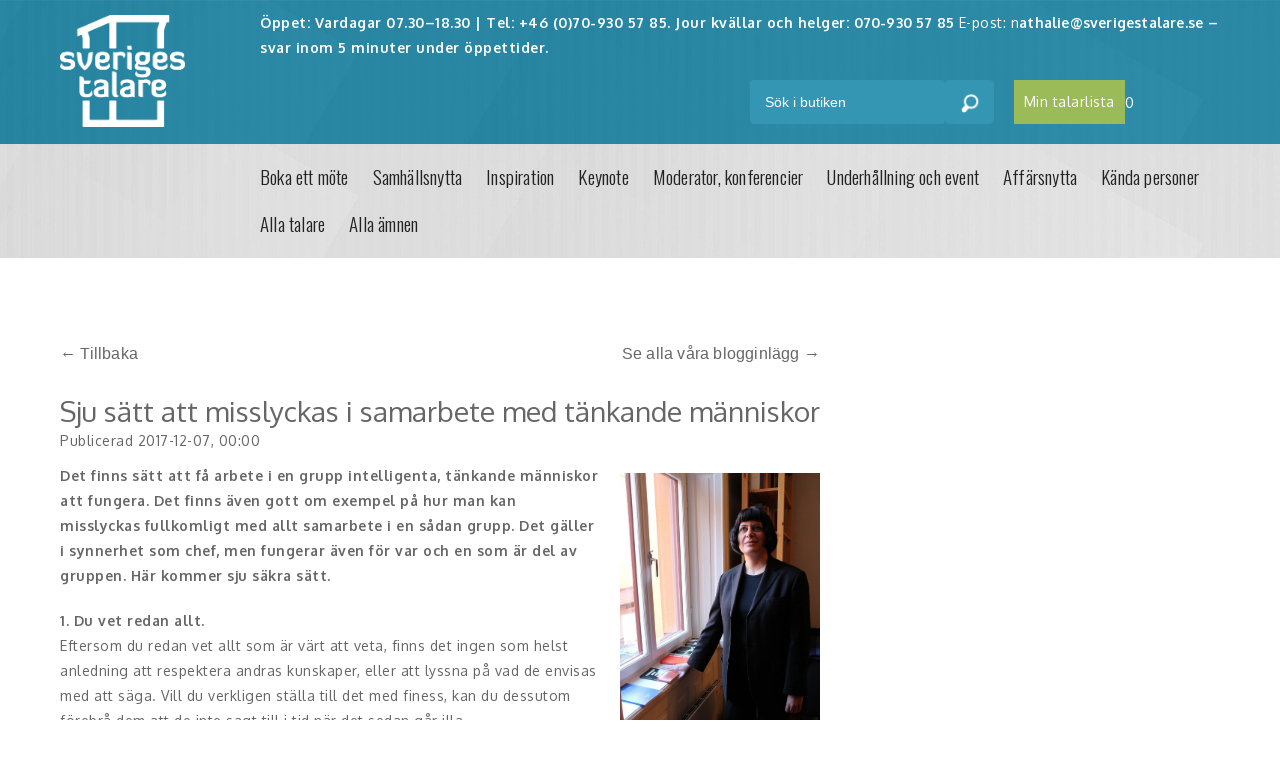

--- FILE ---
content_type: text/html; charset=UTF-8
request_url: https://www.sverigestalare.se/blogg?page=9
body_size: 27321
content:
<!DOCTYPE html>
<html lang="sv">

<head>

    <meta charset="utf-8" />
    <meta name="viewport" content="width=device-width" />

    <title>Blogg - Nyheter i talarbranschen</title>

    <meta name="generator" content="SiteSmart 5.0">
    <meta name="Description" content="Sveriges Talare Talarförmedling - Aktuella nyheter i talarbranschen" />
    <meta name="Keywords" content="blogg, talarförmedling, nyheter i talarbranschen, Sveriges Talare" />
    <meta property="og:title" content="Blogginlägg från Sveriges Talare" />
    <link rel="Shortcut Icon" type="image/ico" href="https://www.sverigestalare.se/static/files/0/favicon.ico" />
    <link rel="canonical" href="https://www.sverigestalare.se/blogg" />

    <link href="https://www.sverigestalare.se/static/ext/foundation/styles/foundation-icons/foundation-icons.min.css" rel="stylesheet" type="text/css" />
    <link href="https://www.sverigestalare.se/static/styles/sitesmart.css?v=1758603951" rel="stylesheet" type="text/css" />
    <link href="https://www.sverigestalare.se/static/styles/templates/0/objects.css?v=1769091920" rel="stylesheet" type="text/css" />
    <link href="https://www.sverigestalare.se/static/styles/templates/0/structure.css?v=1561634994" rel="stylesheet" type="text/css" />
    <link href="https://www.sverigestalare.se/static/styles/templates/0/custom-0.css?v=1734358308" rel="stylesheet" type="text/css" />
    <link href="https://www.sverigestalare.se/static/styles/templates/15/structure.css?v=1516018220" rel="stylesheet" type="text/css" />

<script type="text/javascript">
    try {
    window.SS_SITE_CONFIG = new Proxy({
        SITESMART_SITE_URL: 'https://www.sverigestalare.se/',
        SITESMART_USER_ID: 0,
        SITESMART_ROUTE_PAGE_ID: 95,
        SITESMART_ROUTE_PRODUCT_ID: 0,
        SITESMART_ROUTE_START_PAGE: false,
        SITESMART_ROUTE_NAVIGATION_ID: 0,
        SITESMART_ROUTE_NAVIGATION_NAME: '',
        SITESMART_ROUTE_CATEGORY: false,
        SITESMART_ROUTE_CATEGORY_ID: 0,
        SITESMART_COOKIE_CONSENT_SET: false,
        SITESMART_COOKIES_ACCEPTED_NECESSARY: true,
        SITESMART_COOKIES_ACCEPTED_FUNCTIONAL: false,
        SITESMART_COOKIES_ACCEPTED_MARKETING: false,
        SITESMART_COOKIES_ACCEPTED_TRACKING: false,
        SITESMART_COOKIES_ACCEPTED_CUSTOM: false,
        SITESMART_COOKIE_CONSENT_GOOGLE_CONSENT_NEW_MODE: false,
        SITESMART_VERSION_ECOMMERCE_CART_CSS: 2,
        SITESMART_VERSION_ECOMMERCE_CHECKOUT_CSS: 2,
    }, {
        get: (target, prop, reciever) => {
            if (typeof target[prop] === 'undefined') return undefined;
            return target[prop];
        },
        set: (target, prop, value) => {
            const allowed = [];
            if (!prop || !allowed.includes(prop)) return false;
            target[prop] = value;
            return true;;
        }
    }
    );
} catch (error) {
    console.log('Error when defining site config', error);
}
</script>
<script src="https://www.sverigestalare.se/static/scripts/locales/sv_lang.js?v=1679388897"></script><script src="//ajax.googleapis.com/ajax/libs/jquery/1.11.0/jquery.min.js"></script><script src="//ajax.googleapis.com/ajax/libs/jqueryui/1.10.3/jquery-ui.min.js"></script><script src="https://www.sverigestalare.se/static/scripts/config.js.php"></script><script src="https://www.sverigestalare.se/static/scripts/sitesmart.min.js?v=1758603951"></script><script src="https://www.sverigestalare.se/static/scripts/templates/0/custom-0.js?v=1734353732" media data-sitesmart-page-js></script>
<meta property="og:url" content="[PAGEURL]">
<meta property="og:image" content="[IMAGEURL]">
<meta property="og:type" content="website">

<!-- Start cookieyes banner --> <script id="cookieyes" type="text/javascript" src="https://cdn-cookieyes.com/client_data/39962d46961aab7db78fbea1/script.js"></script> <!-- End cookieyes banner -->

<!-- Global site tag (gtag.js) - Google Analytics -->
<script async src="https://www.googletagmanager.com/gtag/js?id=UA-127744390-1"></script>
<script>
  window.dataLayer = window.dataLayer || [];
  function gtag(){dataLayer.push(arguments);}
  gtag('js', new Date());

  gtag('config', 'UA-127744390-1');
</script>



<meta name="google-site-verification" content="dZeAMXU3W86V7LiMOPgkaYi3OXdGBXNBDJ3V9qWTHBU" />

<!-- Hotjar Tracking Code for http://www.sverigestalare.se -->
<script>
    (function(h,o,t,j,a,r){
        h.hj=h.hj||function(){(h.hj.q=h.hj.q||[]).push(arguments)};
        h._hjSettings={hjid:228214,hjsv:5};
        a=o.getElementsByTagName('head')[0];
        r=o.createElement('script');r.async=1;
        r.src=t+h._hjSettings.hjid+j+h._hjSettings.hjsv;
        a.appendChild(r);
    })(window,document,'//static.hotjar.com/c/hotjar-','.js?sv=');
</script>

<script>
  (function(i,s,o,g,r,a,m){i['GoogleAnalyticsObject']=r;i[r]=i[r]||function(){
  (i[r].q=i[r].q||[]).push(arguments)},i[r].l=1*new Date();a=s.createElement(o),
  m=s.getElementsByTagName(o)[0];a.async=1;a.src=g;m.parentNode.insertBefore(a,m)
  })(window,document,'script','https://www.google-analytics.com/analytics.js','ga');

  ga('create', 'UA-21435367-1', 'auto');
  ga('send', 'pageview');

</script>

<meta name="google-site-verification" content="SdrmHVE5x7g7jt6cHGCglKEvnvWRzh5UeghOuYaBIqA" />


<script type="text/javascript">
    window.smartlook||(function(d) {
    var o=smartlook=function(){ o.api.push(arguments)},h=d.getElementsByTagName('head')[0];
    var c=d.createElement('script');o.api=new Array();c.async=true;c.type='text/javascript';
    c.charset='utf-8';c.src='//rec.getsmartlook.com/recorder.js';h.appendChild(c);
    })(document);
    smartlook('init', '0397320236314548f32a02b0ddbb75c3b2f5a2b7');
</script>

<script>
	smartlook('tag', 'email', 'john@doe.com');
	smartlook('tag', 'name', 'John Doe');
	smartlook('tag', 'occupation', 'Developer');
</script>


<script id="mcjs">!function(c,h,i,m,p){m=c.createElement(h),p=c.getElementsByTagName(h)[0],m.async=1,m.src=i,p.parentNode.insertBefore(m,p)}(document,"script","https://chimpstatic.com/mcjs-connected/js/users/710cd50101e5eabdc20bf9fe6/7642c21edd4adc16e9e2cc704.js");</script>
</head>
<body class="sitesmart-site-content">

<!-- Go to www.addthis.com/dashboard to customize your tools --> <script type="text/javascript" src="//s7.addthis.com/js/300/addthis_widget.js#pubid=ra-5991a38858122997"></script>
<style>
.addthis_button_facebook_share {
margin-right: 5px !important;
}
.addthis_button_facebook_like {
margin-right: 5px !important;
}
.addthis_button_facebook_send {
margin-right: 5px !important;
}
.addthis_button_tweet {
margin-right: 10px !important;
}
.addthis_button_linkedin-share {
width: 0px !important;
}
</style>
<nav class="sitesmartMobileNavi sitesmartMobileNavi--top sitesmart-hide-md sitesmart-hide-lg"
    data-items="Menu,Logo,Search,Cart"></nav>
<div class="pure-g-r"><div class="pure-u-1-1 ssc  ssd-19"><div class="pure-g-r"><div class="pure-u-lg-1-1 pure-u-md-1-1 sitesmart-hide-sm sitesmart-hide ssc ssd-18"><div class="pure-g-r"><div  class="pure-u-lg-4-24 pure-u-md-4-24 sitesmart-hide-sm sitesmart-hide   ssd-10"><a href="https://www.sverigestalare.se/start" class="sitesmart-internal" title="Till startsidan"><img src="https://www.sverigestalare.se/static/files/3/sveriges-talare-logo-white.png" alt="Sveriges Talare Kompetensförmedling AB logotyp" class="object-6312" /></a></div><div class="pure-u-lg-20-24 pure-u-md-20-24 sitesmart-hide-sm sitesmart-hide ssd-17"><div class="pure-g-r"><div  class="pure-u-lg-1-1 pure-u-md-1-1 pure-u-sm-1-1 pure-u-1-1   ssd-14"><div class="object-3996 ">
<p style="color: rgb(255, 255, 255);">
    <strong>Öppet: Vardagar 07.30–18.30 | Tel: +46 (0)70-930 57 85. Jour kvällar och helger: <a href="tel:070-930 57 85" style="color: rgb(255, 255, 255); text-decoration: none;">070-930 57 85</a></strong> 
    E-post: n<a href="mailto:Nathalie@sverigestalare.se" style="color: rgb(255, 255, 255); text-decoration: none;">athalie@sverigestalare.se</a>
    <strong style="color: rgb(255, 255, 255); word-spacing: normal;">– svar inom 5 minuter under öppettider.</strong></p></div>
</div><div  class="pure-u-lg-12-24 pure-u-md-12-24 sitesmart-hide-sm sitesmart-hide ssd-11"></div><div  class="pure-u-lg-12-24 pure-u-md-12-24 sitesmart-hide-sm sitesmart-hide ssd-12"><div class="object-852 ">

	<div class="sitesmart-ecommerce-combined" data-sitesmart-object-id="852">

	
<form class="sitesmart-ecommerce-search-form" method="get" name="sitesmart-ecommerce-search" action="https://www.sverigestalare.se/sokresultat">

    <div class="sitesmart-ecommerce-search-wrapper">

        <input data-sitesmart-live-search="https://www.sverigestalare.se/@/Ecommerce/Search/?action=live" class="sitesmart-ecommerce-search" type="text" name="search" placeholder="Sök i butiken">
        <button class="sitesmart-ecommerce-search-button" type="submit">
                        <img src="https://www.sverigestalare.se/static/files/0/ecommerce-icon-search.png" alt="Sök-ikon">
                    </button>

    </div>

</form>

	
	
	
	</div>


</div>
<div class="object-8811 ">
<div class="s-ec-cart s-ec-cart--small s-ec-cart--css-2 s-ec-cart--css-2--small" id="s-ec-cart--small-8811" data-objectId="8811"></div></div>
</div></div></div></div></div></div></div></div><div class="pure-g-r"><div class="pure-u-lg-1-1 pure-u-md-1-1 sitesmart-hide-sm sitesmart-hide ssc ssd-29"><div class="pure-g-r"><div class="   pure-u-1-1 ssc  ssd-28"><div class="pure-g-r"><div  class="pure-u-lg-4-24 pure-u-md-4-24 pure-u-sm-4-24 pure-u-1-1   ssd-27"></div><div class="pure-u-lg-20-24 pure-u-md-20-24 sitesmart-hide-sm sitesmart-hide ssd-30"><ul class="sitesmart-navi sitesmart-navi-menu-buttons">    <li><a href="#" class="sitesmart-navi-menu-button"><i class="fi-list"></i> Menu</a></li></ul><ul class="sitesmart-navi top">        <li class="top-item  ">        <a class="top-item  " href="https://meetings.hubspot.com/nlundqvist">            Boka ett möte        </a>            </li>        <li class="top-item  ">        <a class="top-item  " href="https://www.sverigestalare.se/samhallsnytta">            Samhällsnytta        </a>            </li>        <li class="top-item  ">        <a class="top-item  " href="https://www.sverigestalare.se/inspiration">            Inspiration        </a>                <div class="navi-sub-wrapper">            <div class="pure-g-r"><div class="pure-u-1-1 center-wrapper">                <ul class="navi-sub navi-lvl-2">                                        <li>                        <a href="https://www.sverigestalare.se/inspirerande-forelasare">Inspirerande Föreläsare</a>                    </li>                                                            <li>                        <a href="https://www.sverigestalare.se/personlig-utveckling-malsattning">Personlig utveckling, målsättning</a>                    </li>                                                            <li>                        <a href="https://www.sverigestalare.se/life-stories-&-trivsel">Life Stories & Trivsel</a>                    </li>                                                        </ul>            </div></div>        </div>            </li>        <li class="top-item  ">        <a class="top-item  " href="https://www.sverigestalare.se/keynote">            Keynote        </a>            </li>        <li class="top-item  ">        <a class="top-item  " href="https://www.sverigestalare.se/moderator-konferencier">            Moderator, konferencier        </a>                <div class="navi-sub-wrapper">            <div class="pure-g-r"><div class="pure-u-1-1 center-wrapper">                <ul class="navi-sub navi-lvl-2">                                        <li>                        <a href="https://www.sverigestalare.se/moderator">Moderator</a>                    </li>                                                            <li>                        <a href="https://www.sverigestalare.se/konferencier">Konferencier</a>                    </li>                                                            <li>                        <a href="https://www.sverigestalare.se/workshopledare-facilitator">Workshopledare, facilitator</a>                    </li>                                                            <li>                        <a href="https://www.sverigestalare.se/radio-och-tv-profiler">Radio och TV-profiler</a>                    </li>                                                        </ul>            </div></div>        </div>            </li>        <li class="top-item  ">        <a class="top-item  " href="https://www.sverigestalare.se/underhallning">            Underhållning och event        </a>                <div class="navi-sub-wrapper">            <div class="pure-g-r"><div class="pure-u-1-1 center-wrapper">                <ul class="navi-sub navi-lvl-2">                                        <li>                        <a href="https://www.sverigestalare.se/event">Event</a>                    </li>                                                            <li>                        <a href="https://www.sverigestalare.se/humoristiska-foredrag">Humoristiska föredrag</a>                    </li>                                                            <li>                        <a href="https://www.sverigestalare.se/ljus-och-belysning">Ljus och belysning</a>                    </li>                                                            <li>                        <a href="https://www.sverigestalare.se/komiker">Komiker</a>                    </li>                                                            <li>                        <a href="https://www.sverigestalare.se/konst">Konst</a>                    </li>                                                            <li>                        <a href="https://www.sverigestalare.se/middagsunderhallning">Middagsunderhållning</a>                    </li>                                                            <li>                        <a href="https://www.sverigestalare.se/musiker">Musiker</a>                    </li>                                                            <li>                        <a href="https://www.sverigestalare.se/something-a-little-different">Something a Little Different</a>                    </li>                                                            <li>                        <a href="https://www.sverigestalare.se/underhallning1">Underhållning</a>                    </li>                                                        </ul>            </div></div>        </div>            </li>        <li class="top-item  ">        <a class="top-item  " href="https://www.sverigestalare.se/affarsnytta">            Affärsnytta        </a>            </li>        <li class="top-item  ">        <a class="top-item  " href="https://www.sverigestalare.se/kanda-personer">            Kända personer        </a>                <div class="navi-sub-wrapper">            <div class="pure-g-r"><div class="pure-u-1-1 center-wrapper">                <ul class="navi-sub navi-lvl-2">                                        <li>                        <a href="https://www.sverigestalare.se/foretagsledare">Företagsledare</a>                    </li>                                                            <li>                        <a href="https://www.sverigestalare.se/forfattare">Författare</a>                    </li>                                                            <li>                        <a href="https://www.sverigestalare.se/idrottare-och-aventyrare">Idrottare och äventyrare</a>                    </li>                                                            <li>                        <a href="https://www.sverigestalare.se/kanda-musiker">Kända musiker</a>                    </li>                                                            <li>                        <a href="https://www.sverigestalare.se/skadespelare">Skådespelare</a>                    </li>                                                        </ul>            </div></div>        </div>            </li>        <li class="top-item  ">        <a class="top-item  " href="https://www.sverigestalare.se/alla-talare">            Alla talare        </a>            </li>        <li class="top-item  ">        <a class="top-item  " href="https://www.sverigestalare.se/alla-amnen">            Alla ämnen        </a>            </li>    </ul></div></div></div></div></div></div><div class="pure-g-r"><div class="pure-u-1-1 ssc  ssd-49"><div class="pure-g-r"><div  class="pure-u-1-1   ssd-40"><div class="object-2376 ">
&nbsp;</div>
</div></div></div></div><div class="pure-g-r"><div class="pure-u-1-1 ssc  ssd-9"><div class="pure-g-r"><div class="pure-u-lg-1-1 pure-u-md-1-1 pure-u-sm-1-1 pure-u-1-1 ssc  ssd-8"><div class="pure-g-r"><div  class="pure-u-lg-16-24 pure-u-md-16-24 pure-u-sm-1-1 pure-u-1-1   ssd-1"><div class="object-2389 pure-g-r sslayout ">
<div class="object-2390 pure-u-lg-12-24 pure-u-md-12-24 pure-u-sm-12-24 pure-u-12-24 ">
<div class="object-885 ">
<h5>
<a href="javascript:history.go(-1);" class="sitesmart-back-link" title="Tillbaka ett steg">← Tillbaka</a></h5></div>
</div><div class="object-2391 pure-u-lg-12-24 pure-u-md-12-24 pure-u-sm-12-24 pure-u-12-24 ">
<div class="object-2392 ">
<h5 style="text-align: right;"><a href="https://www.sverigestalare.se/bloggarkiv" class="sitesmart-internal-link">Se alla våra blogginlägg&nbsp;→</a></h5></div>
</div></div>
<p class="addthis_inline_share_toolbox">
<div class="sitesmart-mediaPost-feed-wrapper">

	    <div class="pure-g-r sitesmart-mediaPost-feed-item">

        <div class="pure-u-1-1 pure-u-lg-1-1 pure-u-md-1-1 pure-u-sm-1-1 sitesmart-mediaPost-feed-header">

            <h2 id="mediaPost-feed-168">
                Sju sätt att misslyckas i samarbete med tänkande människor            </h2>

            <p>
                Publicerad 2017-12-07, 00:00            </p>

        </div>

        <div class="pure-u-1-1">
            
            
        </div><div class="pure-u-1-1 sitesmart-mediaPost-feed-item-content">

            <div class="sitesmart-mediaPost-image-right"><a class="sitesmart-image-popup" href="https://www.sverigestalare.se/static/files/monika-orski-3.jpg" title="">
                <img src="https://www.sverigestalare.se/static/files/monika-orski-3.jpg" alt="Monika Orski">
            </a>            
        </div>
        <p>
	<strong>Det finns sätt att få arbete i en grupp intelligenta, tänkande människor att fungera. Det finns även gott om exempel på hur man kan misslyckas fullkomligt med allt samarbete i en sådan grupp. Det gäller i synnerhet som chef, men fungerar även för var och en som är del av gruppen. Här kommer sju säkra sätt.</strong></p><p>
	<strong>1. Du vet redan allt.</strong>
<br>
	Eftersom du redan vet allt som är värt att veta, finns det ingen som helst anledning att respektera andras kunskaper, eller att lyssna på vad de envisas med att säga. Vill du verkligen ställa till det med finess, kan du dessutom förebrå dem att de inte sagt till i tid när det sedan går illa.</p><p>
	<strong>2. Sådant som inte kan förklaras på en sekund är inte intressant.</strong>
<br>
	Komplexa idéer bara krånglar till det. Ifall en tanke inte kan formuleras så att du förstår den efter tre ord, är den värdelös. Lösningar skall vara enkla. Om det inte finns en enkel lösning, skall man låtsas att det enklaste ändå är en lösning och stenhårt hålla fast vid det.</p><p>
	<strong>3. Det är din del som räknas, strunt i helheten.</strong>
<br>
	Det som är viktigt är din insats, möjligen din grupp för att den speglar din insats, och om du är mellanchef framför allt att du utnyttjar ditt budgetutrymme för just ditt område. Vad som är bra för organisationen som helhet är helt oviktigt.</p><p>
	<strong>4. Den som inte håller med dig är alltid ett problem.</strong>
<br>
	Folk som säger emot är jobbiga gnällspikar, i alla fall om det är dig de säger emot. Oavsett vad det gäller, slår du genast ned på och förlöjligar allt de säger. Du vet ju ändå att du har rätt, och andra människor är till för att bekräfta det.</p><p>
	<strong>5. Nya idéer är obehagliga.</strong>
<br>
	Om det har fungerat hittills, får det vara bra i fortsättningen också. Och om det inte har fungerat, går det ändå bra för att det är så du är van att göra, oavsett resultatet. Att fundera på att göra någonting på ett annat sätt kan aldrig vara bättre.</p><p>
	<strong>6. Du har rätt till ständigt beröm.</strong>
<br>
	Det du gör är fantastiskt, och du förväntar dig att få höra det, även när du sköter det vardagliga. Själv gör du naturligtvis aldrig fel, att påstå annat är absurt, men om någon annan gjort fel skriker du ut det för världen. Du väntar dig att de skall tacka dig.</p><p>
	<strong>7. Du är alltings mått.</strong>
<br>
	Alla borde vara som du. Om de inte är som du, är det uppenbart något fel på dem. Du behandlar dem därefter. Därför är det självklart att alla är skyldiga att anpassa sig till dig, på alla plan. Gör de inte det, är de helt enkelt defekta.</p><p>
	Eftersom de sju punkterna ovan är ett säkert recept på att misslyckas i samarbete med intelligenta människor, är det redan en god bit på vägen mot att lyckas om man tänker efter och försöker göra motsatsen. Mer om knep för att leda och arbete med människor som helst vill tänka själva kan man få höra genom att boka in mig som talare.</p><p>
	<strong><a href="https://www.sverigestalare.se/talare/monika-orski">Monika Orski</a>
</strong><br>
	Föreläsare, författare, IT-konsult
<br>
	Ordförande för Mensa Sverige</p><div class="sitesmart-mediaPost-image-bottom">            <a class="sitesmart-mediaPost-image-extra sitesmart-image-popup" href="https://www.sverigestalare.se/static/files/monika-orski-2.jpg" title="">
            <img class="" src="https://www.sverigestalare.se/static/files/monika-orski-2.jpg" alt="Monika Orski">
            </a>
        </div>
        
        </div><div class="pure-u-1-1">

            
                
                                    <p>
                    <a href="?id=168">
                                                Skriv en kommentar                                            </a>
                </p>
                                                
        </div>

    </div>
	    <div class="pure-g-r sitesmart-mediaPost-feed-item">

        <div class="pure-u-1-1 pure-u-lg-1-1 pure-u-md-1-1 pure-u-sm-1-1 sitesmart-mediaPost-feed-header">

            <h2 id="mediaPost-feed-167">
                Från managementkonsult till företagsfilosof            </h2>

            <p>
                Publicerad 2017-12-07, 00:00            </p>

        </div>

        <div class="pure-u-1-1">
            
            <div class="sitesmart-mediaPost-image-top"><a class="sitesmart-image-popup" href="https://www.sverigestalare.se/static/files/0/bita-yazdani-vth.png" title="">
                <img src="https://www.sverigestalare.se/static/files/0/bita-yazdani-vth.png" alt="Bita Yazdani">
            </a>            
        </div>
        
        </div><div class="pure-u-1-1 sitesmart-mediaPost-feed-item-content">

            <h3> – Varför jag idag ställer frågor till mina kunder istället för att ge dem svaren!</h3><p>
	<strong>En managementkonsult har många olika roller. Vi uppträder som företagens brandmän, företagsläkare eller personliga tränare. Oftast som alla tre samtidigt. Vi agerar i bakgrunden och stöttar ledare i deras beslut.&nbsp;</strong></p><p>
	Uppdragen går ofta ut på att komma till rätta med processer och strategier, och metoden är rationell, resultaten påtagliga. När jobbet är klart smiter vi ut bakvägen och in i nästa projekt.&nbsp;</p><p>
	Under de senaste åren har jag blivit mer och mer medveten om att analyser och idéer som verkat rationella inte alltid implementerades, förändringar vi föreslog kändes tunga och jobbiga, när motivationen kom emellan vision och verklighet. Och jag bestämde mig för att sadla om till att just lösa den mänskliga faktorn i beslutsfattande. Så mycket av våra potential och problem sitter och samlar damm för att beslutsfattare inte känner sig motiverade, och medarbetare inte trivs.&nbsp;</p><p>
	Vi har kommit tillrätta med materiella problem i samhället, men släpar efter med att lösa immateriella, känslomässiga och mentala svårigheter. Lågt engagemang, höga sjukskrivningar och spirituell ångest dominerar ledartidningar.&nbsp;</p><p>
	Idag arbetar jag helhjärtat och i princip heltid med immateriella värden hos företag – dvs den energi och inspiration som sitter oanvända i kulturen, medarbetarna och företagets story. Det är komplext men riktigt kul. Mina uppdrag går ofta ut på att företagsledningen ber mig utforska organisationens historia och ”skapelseberättelse” för att sedan skapa inspirerande storytelling som lägger grunden till såväl varumärke som kultur, och motiverar medarbetare att sträva mot ett högre mål. Dessa stories och drömmar sitter djupt i det kollektiva minnet, hos grundaren och de första anställda och realiseras i kulturen och ledningens beslut. Det finns så mycket inspiration och energi att hämta därifrån och använda i storytelling som sin USP (unique selling point). &nbsp;</p><p>
	<strong>Vad är sanning, godhet och rättvisa – hur det hela började?</strong>
	<br>
	Jag arbetade med författaren och businessgurun Simon Sinek – vi skulle stötta ett telekombolag i Asien och en dag när jag satt och skapade olika utkast av min kunds framtida visions- och syftesformuleringar så slog det mig – när vi pratar om att skapa en 
	<em>bättre</em> värld eller skapa goda relationer, vad menar vi då? Att detta sammanföll med Trumps ”fake news”-koncept och en allmän ängslan kring vad som är <strong>fakta</strong> slog det mig att sanning, godhet och rättvisa är mer subjektiva än vi alla trott. Jag började med en enkel google-sökning – what is good and evil?</p><p>
	Jag sprang ut ur konferensrummet och in i närmaste bokhandel – filosofi och psykologi blev min hemläxa. Två år senare är jag rådgivare åt svenska och amerikanska organisationer där jag stöttar dem i resan att hitta och artikulera sitt syfte, sin vision och sina värderingar. Jag inspirerar idag ledare till att tillämpa ”självledarskap” och visa på den energi och kraft som finns i människor när de känner att de leder sin egen utveckling och har ett ägande kring sin utveckling.&nbsp;</p><p>
	<strong>Hur skapar man en strategisk kultur istället för att låta slumpen avgöra?</strong>
	<br>
	Den sista tiden, inte minst efter #metoo-uppropet, har det blivit påtagligt att en organisation står och faller med sin kultur. En medveten kultur är en strategisk kultur. Det finns en plan bakom det hela. Detta är motsatsen till en ad-hoc kultur som uppstått utan vare sig vision eller länk till företages syfte, värderingar och mål. Strategiska kulturer arbetar aktivt med inspirerande kommunikation och transparenta incitamentsstrukturer som motiverar mig som anställd&nbsp;till att fatta kloka beslut. Medvetna kulturer har också en tydlig moralisk kompass som reducerar risk för dåligt beteende och ökar viljan till samarbete. 
	<em>Kulturstrategi</em> har blivit en angelägenhet för VD och ledningsgrupper de senaste åren och vi ser roller som People Strategist, Culture Lead och Chief People Officer dyka upp. Oavsett vilken 5-årsplan jag gör står mitt bolag och faller på att vår kultur motiverar och skapar förutsättningar för kloka beslut.&nbsp;</p><p>
	<strong>
	5 frågor att fundera på för dig som är chef, gruppledare eller eldsjäl</strong>
<br>
	Varför startade grundaren vår organisation, dvs vad är berättelsen som gör att företaget existerar idag?&nbsp;
Visionen syftar till att skapa en inspirerande framtid – hur tydlig och inspirerande är vår vision för våra kunder och anställda?
Vilken kultur och värdegrund behövs för att vi ska jobba som ett högpresterande team mot vår vision?&nbsp;
Vilka budskap kommunicerar vi till kunder, arbetsmarknad och övriga intressenter – och är budskapet konsekvent?&nbsp;
Hur väl stämmer vårt varumärke överens med vår kultur?&nbsp;</p><p>
	Kom ihåg att er story, era berättelser och det kollektiva minnet, påverkar er kultur och beteenden på ett medvetet såväl som undermedvetet plan.&nbsp;</p><p>
	Ta kontrollen över din kultur, annars kontrollerar den er!</p><p>
	<strong>
	Bita Yazdani</strong>
	<br>
	Företagsfilosof och kulturstrateg</p><table>
<tbody>
<tr>
	<td>
		•
	</td>
	<td>
		Stöttar svenska och globala ledare i frågor som rör företagskultur och strategi
	</td>
</tr>
<tr>
	<td>
		•
	</td>
	<td>
		Har arbetat tillsammans med Simon Sinek och drivit framgångsrika transformationer för kunder såsom Starbucks, NBC, Kulturhuset m.m. Kolla gärna in startwithwhy.com för att lära dig mer om Simon Sinek – och sök på hans kända TedTalk.
	</td>
</tr>
<tr>
	<td>
		•
	<br><br></td>
	<td>
		Är grundare av Lead Human som syftar till att inspirera ledare och medarbetare till att bli syftesdrivande och självledande.
	</td>
</tr>
<tr>
	<td>
		•
	<br><br></td>
	<td>
		Brinner för att mixa det bästa från det svenska och amerikanska ledarskapet och att alltid ge sina kunder inspirerande idéer och skapa energi som stöttar dem i dagens ständigt föränderliga samhälle.
	</td>
</tr>
<tr>
	<td>
		•
	<br><br><br></td>
	<td>
		Lanserar under våren ett 3-stegsprogram för organisationer som vill gå från #metoo-upprop till konkret handling. ”Hur gör vi nu? Från kaos till kulturstrategi.” Håll utkik eller hör av er direkt till 
		<a href="mailto:bita.yazdani@leadhuman.se" class="sitesmart-email-link" title="bita.yazdani@leadhuman.se">bita.yazdani@leadhuman.se</a> för att boka vårens workshopserie.
	</td>
</tr>
</tbody>
</table>
        </div><div class="pure-u-1-1">

            
                
                                    <p>
                    <a href="?id=167">
                                                Skriv en kommentar                                            </a>
                </p>
                                                
        </div>

    </div>
	    <div class="pure-g-r sitesmart-mediaPost-feed-item">

        <div class="pure-u-1-1 pure-u-lg-1-1 pure-u-md-1-1 pure-u-sm-1-1 sitesmart-mediaPost-feed-header">

            <h2 id="mediaPost-feed-166">
                Karriären är inte en linjär process – så varför gör du det du gör?            </h2>

            <p>
                Publicerad 2017-12-05, 09:17            </p>

        </div>

        <div class="pure-u-1-1">
            
            <div class="sitesmart-mediaPost-image-top"><a class="sitesmart-image-popup" href="https://www.sverigestalare.se/static/files/mikaela-aare-profilbild.jpg" title="">
                <img src="https://www.sverigestalare.se/static/files/mikaela-aare-profilbild.jpg" alt="Mikaela Aare">
            </a>            
        </div>
        
        </div><div class="pure-u-1-1 sitesmart-mediaPost-feed-item-content">

            <p>
	<strong>I många fall väljer vi att se livet, och framförallt karriären, uppdelat i små steg på väg upp för en brant trappa. Så ser oftast inte verkligheten ut.&nbsp;</strong>
</p>
<h5>
Hur många gånger har du inte hamnat i en arbetsroll som du inte hade tänkt dig?</h5>
<p>
	Jag ser karriären som ett virrvarr av steg, lite åt höger, lite åt vänster. Det i sig ger upphov till en mängd möjligheter! Det uppövar även din förmåga att utmana invanda mönster.&nbsp;
</p>
<p>
	Svara på dessa frågor och kom ett steg närmare dina mål:
</p>
undefined
<table>
<tbody>
<tr>
	<td>
		•
	</td>
	<td>
		För vems skull presterar du i karriären?
	</td>
</tr>
<tr>
	<td>
		•
	</td>
	<td>
		Varför gör du det du gör?
	</td>
</tr>
<tr>
	<td>
		•
	</td>
	<td>
		Var kommer drivet ifrån?
	</td>
</tr>
</tbody>
</table>
<p>
	Du som arbetsgivare kan sitta på en guldgruva av outnyttjad kompetens inom företaget som kommer fram med dessa frågeställningar.&nbsp;
</p>
<h5 style="margin: 0px;">
Så, vad ska du göra med den informationen?&nbsp;</h5>
<p style="margin: 0px;">
	Valet är att stanna kvar i din nuvarande yrkesroll, även fast den skaver, eller att utmana dina invanda mönster och se vart det leder dig. Konkretisera dina föreställningar om möjligheter och hinder i karriären för att förstå hur du resonerar.&nbsp;
</p>
<h5>
Företag som drivs framåt av nöjda anställda ökar sin produktivitet</h5>
<p>
	Det är hög tid att betrakta sina anställda som medskapare av framgång. Ett första steg är en gemensam vision (och inte bara några fina ord undangömda i företagets motto) för hur ni driver företaget framåt och varför ni gör det ni gör.
</p>
<p>
	På temat WHY rekommenderar jag alla att se Simon Sinek’s TED talk ”Start with WHY” där grunden för ett framgångsrikt företagande finns i den enkla meningen 
	<em>Varför gör vi det vi gör</em>?&nbsp;
</p>
<p>
	För att attrahera medarbetare till företaget krävs en tydlig filosofi för varför ni gör det ni gör. Var finns ni på den skalan?&nbsp;
</p>
<h5>
Ett första steg till utveckling: Våga tänka i nya banor</h5>
<p>
	Om du vill veta hur ditt företag eller din organisation kan implementera nya tankesätt, kontakta mig för en föreläsning eller konkret workshop. Jag heter Mikaela, är karriärvägledare och har en bakgrund inom rekrytering. Jag trendspanar om framtidens karriär, rekryteringsprocess och utbildning.&nbsp;
</p>
<p>
	<a href="https://www.sverigestalare.se/talare/mikaela-aare">Mikaela Aare</a>
	<br>
	Talare
</p>
        </div><div class="pure-u-1-1">

            
                
                                    <p>
                    <a href="?id=166">
                                                Skriv en kommentar                                            </a>
                </p>
                                                
        </div>

    </div>
	    <div class="pure-g-r sitesmart-mediaPost-feed-item">

        <div class="pure-u-1-1 pure-u-lg-1-1 pure-u-md-1-1 pure-u-sm-1-1 sitesmart-mediaPost-feed-header">

            <h2 id="mediaPost-feed-165">
                Föregår du med gott exempel påverkar du din omgivning i positiv riktning            </h2>

            <p>
                Publicerad 2017-12-05, 00:00            </p>

        </div>

        <div class="pure-u-1-1">
            
            <div class="sitesmart-mediaPost-image-top"><a class="sitesmart-image-popup" href="https://www.sverigestalare.se/static/files/11/thomas-ravelli-640x360.jpg" title="">
                <img src="https://www.sverigestalare.se/static/files/11/thomas-ravelli-640x360.jpg" alt="Thomas Ravelli">
            </a>            
        </div>
        
        </div><div class="pure-u-1-1 sitesmart-mediaPost-feed-item-content">

            <p>
	<strong>Varje gång folk ser mig på stan får de ett leende på läpparna. Ibland tror de att de känner mig och säger ”Ursäkta jag trodde du var någon jag kände”. Sedan kommer de på att det är ”jag”. Ibland kör de också ”dubbeltitten”. Först tittar de en gång och sedan tittar de bort för att snabbt titta igen.&nbsp;</strong></p><p>
	Jag gör nog likadant när jag ser en ”kändis”. En annan sak jag har upplevt är att när två relativt kända människor känner igen varandra uppstår en duell. Vem ska hälsa först eller ska man överhuvudtaget hälsa?</p><p>
	Häromdagen skulle jag flyga från Bromma till Göteborg, när Jonas Gardell trängde sig före i kön. Jag lät honom gå framför mig och tvekade om jag skulle hälsa. Känner Jonas igen mig eller blir det bara pinsamt? Han hade mössan långt ner så han blev lite inkognito. Han ville nog vara anonym, så jag sade ingenting.&nbsp; I efterhand känner jag att jag skulle ha hälsat, men den som hälsar först har förlorat duellen.&nbsp;</p><p>
	Här i kalla Norden verkar vi ha svårt att hälsa på varandra. Jag försöker alltid heja på folk. När jag är ute och löptränar i motionsspåret här i Mölnlycke säger jag alltid hej (om jag inte är för trött vill säga). Folk tittar i vanliga fall bara rätt fram och blir lite nervösa om någon tilltalar dem. Samma sak händer i hissar och på gymmet. Jag begriper inte riktigt varför. Ett kort hej eller god morgon behöver inte betyda att du ska berätta om hela ditt liv.</p><p>
	Varför tar jag då upp det här? Jo, därför att om du föregår med gott exempel påverkar du din omgivning i positiv riktning. Människor omkring dig blir sedda och framförallt handlar det om något som kallas spegling. Om du går omkring med ett leende på läpparna påverkar du andra omkring dig att känna samma känsla som du.&nbsp;</p><p>
	När det gäller mig blir människor oftast glada när de ser mig, inte bara för att jag alltid försöker vara positiv, utan för att de har ett trevligt minne av fotbolls-VM -94. Många vet precis var de var under matcherna, framförallt under straffarna mot Rumänien. Jag kan svara på frågorna om hur det kändes hur många gånger som helst. Tänk vad skönt det är att få göra en annan människa glad bara genom att hälsa eller prata med hen.</p><p>
	Jag säger som Pekka Langer (som vi lite äldre vet vem det är): ”Gör en människa glad varje dag, om det så bara är du själv.” Många frågar mig också vad jag gör nu för tiden. Tänk, jag har varit ute och föreläst sedan jag slutade med fotbollen 1999. Herregud det är 18 år sedan. Tiden bara flyger iväg.</p><p>
	Jag och brorsan Andreas har också startat ett företag som hjälper föreningar och skolklasser ekonomiskt genom att de kan sälja exempelvis kalsonger, trosor, strumpor, träningskläder och hemtextil. Ni får gärna kolla vår hemsida 
	<a href="http://www.ravelli.se" target="_blank">www.ravelli.se</a> eller följa oss på <a href="http://www.facebook.com/ravelliab" target="_blank">www.facebook.com/ravelliab</a></p><p>
	Förra året gav vi tillbaka ca 6 miljoner till de som sålde våra produkter. Det kostar ju en del att åka på cuper eller skolresor och där hjälper vi gärna till. Ungdomarna lär sig att man måste jobba för att få utdelning. De får lära sig att ingenting är gratis.</p><p>
	Det är roligt att få arbeta tillsammans med min tvillingbror igen. Sedan Andreas slutade i Blåvitt 1989 har vi varit skilda åt, han i Växjö och jag i Mölnlycke. Vi spelade tillsammans i Öster IF från pojklagen 1969 till 1987.</p><p>
	Jag blev ordinarie i A-laget 1980 och på den tiden hade man arbete vid sidan om. Jag jobbade som säljare och besökte bl.a. pappersbruk, kärnkraftverk och tillverkningsindustri. Jag jobbade från 8–15, och från 16–18 tränade jag fotboll. På onsdagar var man ledig och kunde jobba hela dagen.</p><p>
	Vi tränade bara fyra pass i veckan. Det gör division 3-lag nu för tiden.</p><p>
	När jag berättar det för dagens ungdomar tror de inte på mig: ”Spelade du i Allsvenskan och i landslaget och jobbade samtidigt? Nej, det tror jag inte på!” Det var först när jag som 29-åring gick till Blåvitt som jag blev proffs. Frågan ställs då hur det kändes att sluta med fotbollen. Vad ska du göra sedan?</p><p>
	Många av oss har säkert känt samma känsla av obehag. Jag har ställt denna fråga många gånger när jag har föreläst: ”Gillar ni förändringar?” Åhörarna svarar ofta JA. De som säger att förändringar är enkla talar inte sanning. Vi människor vill känna trygghet. Det är svårt att öppna dörren till det okända. Du kanske inte trivs på ditt jobb. Du har blivit permitterad. Företaget har kanske lagts ner. En sak vet jag bestämt efter alla dessa år: Om du har en positiv syn på dig själv och på din framtid löser det sig alltid.</p><p>
	Om man frågar framgångsrika människor varför de har lyckats, handlar det inte bara om hur mycket de har tränat eller genetik, utan om MÅLBILDER. De ser alltid möjligheter. De ser sig själva som framgångsrika. Det var antingen Björn Ferry eller Gunde Svan som sade: ”Jag har tränat på att gå upp på prispallen för att ta emot OS-guldet”. Själv har jag också haft den känslan, nu på senare år när jag vann Mästarnas Mästare.&nbsp;</p><p>
	Försök alltid att se dig själv som vinnare, att du står längst upp på pallen med medaljen hängande om halsen, medan du lyssnar på nationalsången. Det är det som kallas vinnarskalle!</p><p>
	Som avslutning:&nbsp;</p><table>
<tbody>
<tr>
	<td>
		•
	</td>
	<td>
		Livet går inte i repris, det är direktsändning,
	</td>
</tr>
<tr>
	<td>
		•
	</td>
	<td>
		Försök att visa dig från din bästa sida, så får du ett positivt resultat.
	</td>
</tr>
<tr>
	<td>
		•
	</td>
	<td>
		Testa att idag bara säga JA till allting.
	</td>
</tr>
<tr>
	<td>
		•
	</td>
	<td>
		Hälsa på folk. Ha ett leende på läpparna. Berätta en rolig historia eller anekdot vid fikabordet.
	</td>
</tr>
<tr>
	<td>
		•
	</td>
	<td>
		Överraska dig själv eller din omgivning genom att göra något du aldrig har gjort tidigare.
	</td>
</tr>
</tbody>
</table><p>
	<a href="https://www.sverigestalare.se/talare/thomas-ravelli">Thomas Ravelli</a>
	<br>
	Talare</p>
        </div><div class="pure-u-1-1">

            
                
                                    <p>
                    <a href="?id=165">
                                                Skriv en kommentar                                            </a>
                </p>
                                                
        </div>

    </div>
	    <div class="pure-g-r sitesmart-mediaPost-feed-item">

        <div class="pure-u-1-1 pure-u-lg-1-1 pure-u-md-1-1 pure-u-sm-1-1 sitesmart-mediaPost-feed-header">

            <h2 id="mediaPost-feed-164">
                Svaret finns inuti oss själva            </h2>

            <p>
                Publicerad 2017-12-01, 14:34            </p>

        </div>

        <div class="pure-u-1-1">
            
            <div class="sitesmart-mediaPost-image-top"><a class="sitesmart-image-popup" href="https://www.sverigestalare.se/static/files/11/therese-halme-img_2760-640x360.jpg" title="">
                <img src="https://www.sverigestalare.se/static/files/11/therese-halme-img_2760-640x360.jpg" alt="Therese Halme">
            </a>            
        </div>
        
        </div><div class="pure-u-1-1 sitesmart-mediaPost-feed-item-content">

            <p>
	<strong>På många sätt är självläkning ett laddat ord då vi alla blivit lärda att när vi blir sjuka, när vi inte mår gott då tar vi oss till någon annan som kan berätta för oss hur vi kan må bättre.&nbsp;</strong></p><p>
	Detta tillvägagångssätt är inte fel på något sätt då vi ibland behöver någon utifrån som kan hjälpa oss att förstå vår egen situation. Vi behöver bli medvetna om vad som skapat problemet för att kunna ta oss ur det. Men det mest spännande är att vi alla har informationen till hur vi kan läka vårt problem inom oss. Din egen kropp har svaren. Hur kan det vara så?</p><p>
	Kroppen besitter en fantastisk kapacitet och visdom genom alla de biljoner celler som den består av. Forskaren Dr Bruce Lipton har genom sitt arbete kommit fram till att celler har kapaciteten att återskapa sig själva när de får en god miljö omkring sig. Han har sett hur celler blir påverkade och bryts ner av negativa tankar och känslor som skapar energi som inte är gynnsam för miljön i vår kropp.&nbsp;</p><p>
	För att cellerna ska kunna återskapa och läka sig själva behövs därför en god miljö i kroppen. Den hälsosamma miljön skapar du genom att rensa ut det som gör att miljön inte är god för cellerna. Det handlar om att rensa ut de rester av känslor som finns inom oss, det handlar om att lyssna till oss själva, att följa ditt syfte med livet. Att skapa ett liv som du trivs med och där du är den bästa version av dig själv. Cellerna vet vad de behöver för att läka. Lipton såg i sin forskning att de aktivt söker sig till en frisk miljö och tar avstånd från det som inte gynnar dem. De väljer självmant en god miljö för sin överlevnad.</p><p>
	Kontentan är att hela din kropp besitter denna visdom om hur den kan hålla sig frisk och hur den kan läka. Du behöver därmed lära dig att lyssna på din egen kropp. Kroppen ger dig tecken varje dag där den berättar att den är nöjd, glad, trött, ledsen eller helt enkelt inte orkar mer. Den stretar emot och skapar oro när du tvingar den att ta sig till en plats där den inte vill vara. Lyssna på kroppen. Börja göra aktiva val efter din kropp som vet vad den behöver för att läka.</p><p>
	För att starta din process av självläkning behöver du:</p><table>
<tbody>
<tr>
	<td>
		1.
		<br>
		<br>
		<br>
		<br>
		<br>
	</td>
	<td>
			Det första och återkommande steget för att skapa läkning är avslappning och meditation. En stressad kropp kan inte läka då det endast är i avslappnat läge som kroppen bygger upp sitt immunförsvar och städar rent. Du behöver göra aktiva val om att varje dag försätta dig i stillhet genom exempelvis en lugn promenad i naturen. Lyssna till en guidad meditation eller musik som du tycker om. Där du inte fokuserar på något annat förutom här och nu. Meditation är träning. Ge inte upp då det tar upp till en vecka eller två innan du märker resultat.
	</td>
</tr>
<tr>
	<td>
		2.
		<br>
		<br>
		<br>
		<br>
	</td>
	<td>
			Ibland kan det vara svårt att lyssna. ”Jag hör inget” hör jag från flera håll. Det beror på att du befinner dig för mycket i din tankeverksamhet där du försöker tänka ut svaret du behöver. Återigen använd meditation och avslappning för att släppa på dina tankar. Meditationen hjälper dig att stilla tankeverksamheten som kan vara i vägen för både lugn och att lyssna på dig själv.
	</td>
</tr>
<tr>
	<td>
		3.
		<br>
		<br>
	</td>
	<td>
			Bli medveten om att du tänker och när du gör det. Negativa tankar bryter ner kroppen på sikt. Du behöver samla ihop dina tankar och börja reflektera över vad de handlar om.
	</td>
</tr>
<tr>
	<td>
		4.
		<br>
		<br>
		<br>
	</td>
	<td>
			Bli medveten om dina känslor. Vi har alla försvar som gör att vi trycker ner de känslor som är obehagliga. När du startar självläkning behöver du istället börja förstå dina känslor. Kroppen väcker upp de känslor som behöver läka för att skapa sin hälsosamma miljö.
	</td>
</tr>
<tr>
	<td>
		5.
		<br>
		<br>
		<br>
		<br>
		<br>
	</td>
	<td>
		Gör det som du känner att du behöver för att må bättre. Det kan handla om att bryta en destruktiv relation, byta arbetsplats eller på andra sätt förändra livet i någon mån. Det kräver en portion av mod att kunna lämna trygga och invanda mönster. Återigen lyssna på kroppen. Den visar vad du behöver förändra för att skapa sin hälsosamma miljö.
		<br>
		<br>
	</td>
</tr>
</tbody>
</table><p style="margin: 0px;">
	<a href="https://www.sverigestalare.se/talare/therese-halme" target="_blank" style="font-family: inherit; font-size: 1em;">Therese Halme</a>
	<br>
	Talare inom bland annat
	<br>
	•&nbsp;&nbsp;Självläkning och hälsa
	<br>
	•&nbsp;&nbsp;Själens påverkan på kroppen
	<br>
	•&nbsp;&nbsp;Självkännedom och hälsa</p><div class="sitesmart-mediaPost-image-bottom">            <a class="sitesmart-mediaPost-image-extra sitesmart-image-popup" href="https://www.sverigestalare.se/static/files/11/therese-halme-img_2753-640x360.jpg" title="">
            <img class="" src="https://www.sverigestalare.se/static/files/11/therese-halme-img_2753-640x360.jpg" alt="Therese Halme">
            </a>
        </div>
        
        </div><div class="pure-u-1-1">

            
                
                                    <p>
                    <a href="?id=164">
                                                Skriv en kommentar                                            </a>
                </p>
                                                
        </div>

    </div>
	    <div class="pure-g-r sitesmart-mediaPost-feed-item">

        <div class="pure-u-1-1 pure-u-lg-1-1 pure-u-md-1-1 pure-u-sm-1-1 sitesmart-mediaPost-feed-header">

            <h2 id="mediaPost-feed-163">
                Att möta dina känslor gör dig modigare!            </h2>

            <p>
                Publicerad 2017-11-29, 14:13            </p>

        </div>

        <div class="pure-u-1-1">
            
            <div class="sitesmart-mediaPost-image-top"><a class="sitesmart-image-popup" href="https://www.sverigestalare.se/static/files/11/karina-hagglund-dh9b6799-web-640x360.jpg" title="">
                <img src="https://www.sverigestalare.se/static/files/11/karina-hagglund-dh9b6799-web-640x360.jpg" alt="Föreläsaren Karin Hägglund på scen">
            </a>            
        </div>
        
        </div><div class="pure-u-1-1 sitesmart-mediaPost-feed-item-content">

            <p>
	<strong>Kommer du ihåg den där sköna känslan du brukar ha när du berättar något du upplevt och personen du pratar med nickar instämmande – du vill fortsätta berätta och samtidigt fråga om den andra personens upplevelse? Till slut är det nästan att ni pratar i mun på varandra!&nbsp;</strong></p><p>
	Det händer något med oss människor, när vi delar upplevelser våra med varandra, men det kan vara svårt att dela med sig av sådant som gör att vi mår dåligt, är ledsna eller tvivlar på oss själva.&nbsp;</p><p>
	Även om vi på ett intellektuellt plan kan förstå att alla känslor är ok kan vår rädsla för att andra ska tycka att vi är konstiga, för känsliga eller misslyckade hindra oss. Både från att våga möta våra egna känslor och från att dela dem med andra – då vi glömmer bort att vi alla är mänskliga och att livet går upp och ner för oss alla.</p><p>
	Det är modigt att inse den egna sårbarheten. Men att vara sårbar och möta sina känslor är inte samma sak som att dela med sig av varje känsla hela tiden i alla sammanhang. Det handlar om att tillåta att alla känslor finns, utan att värdera dem som bättre eller sämre och säga att det är bra att vara glad och dåligt att vara ledsen och istället se att det krävs mod att tillåta alla känslor.</p><p>
	Forskning visar att vi inte har förmåga att selektivt välja våra känslor. Om vi försöker döva eller kväva våra negativa känslor förlorar vi kapaciteten att fullt ut känna positiva känslor. Och det i sig är ju ganska häftigt – att kapaciteten att känna glädje ökar när vi vågar känna in våra andra känslor.&nbsp;</p><p>
	Det är ett förtroende att visa upp sin sårbarhet. Vi bygger upp en integritet både genom att dela med oss av våra historier om sårbarhet men också genom att sätta gränser mot andra. När vi lär oss att känna igen och möta våra känslor kan vi välja när och med vilka vi delar våra historier och upplevelser.</p><p>
	Ett effektivt sätt att möta sina känslor är att sätta ord på dem, antingen genom att skriva ner dem eller prata med människor du har förtroende för. Till en början kan det vara en utmanande upplevelse att stanna kvar och känna istället för att försöka fly genom att hålla sig ständigt sysselsatt eller hitta snabba lösningar. Men belöningen när vi blir bemötta med empati och igenkänning eller får bekräftelse på att vi är ok som vi är och att vi inte är ensamma om att känna som vi gör är stor. Det är då vi kan känna samhörighet, kärlek och tillit.&nbsp;</p><p>
	Mitt namn är Karin Hägglund och jag är en av Sveriges mest meriterade utövare i karate med erfarenhet av att tävla på elitnivå och att vara landslagscoach. Insikten om hur viktigt det är att våga möta alla sina känslor växte fram när jag navigerade genom livet med hjälp av det jag lärt mig från idrotten efter att min man gått bort i cancer.&nbsp;</p><p>
	<em>”Jag kan inte alltid välja vilka känslor jag har, men det går att möta dem. Att bara trycka undan dem är en strategi som är dömd att misslyckas. Inte för att känslorna nödvändigtvis kommer ikapp mig men för att de påverkar mig ändå. När jag trycker undan mina känslor är det svårare att vara närvarande i det jag gör. Så vill jag inte leva. Sakta men säkert lärde jag mig att möta min ångest och min sorg. Sakta men säkert lärde jag mig att möta glädje och lycka igen. I början kom skammen för att må bra direkt. Jag lärde mig att möta även den. Men jag behöver ha modet att möta alla känslor för att vara en hel människa igen.”</em></p><p>
	<a href="https://www.sverigestalare.se/talare/karin-hagglund" target="_blank">Karin Hägglund</a>
<br>
	Föreläsare</p><p>
	<strong>I Karins spännande föreläsning delar hon med sig av tre historier från sitt liv under titeln ”Våga möta dina känslor – vänd motgång till framgång”. Ta chansen – lyssna och bli berörd av livet som ofta är en berg- och dalbana för oss alla.</strong></p><div class="sitesmart-mediaPost-image-bottom">            <a class="sitesmart-mediaPost-image-extra sitesmart-image-popup" href="https://www.sverigestalare.se/static/files/11/karina-hagglund-dsc_4466-1-640x360.jpg" title="">
            <img class="" src="https://www.sverigestalare.se/static/files/11/karina-hagglund-dsc_4466-1-640x360.jpg" alt="Karin Hägglund i karate dräkt">
            </a>
        </div>
        
        </div><div class="pure-u-1-1">

            
                
                                    <p>
                    <a href="?id=163">
                                                Skriv en kommentar                                            </a>
                </p>
                                                
        </div>

    </div>
	    <div class="pure-g-r sitesmart-mediaPost-feed-item">

        <div class="pure-u-1-1 pure-u-lg-1-1 pure-u-md-1-1 pure-u-sm-1-1 sitesmart-mediaPost-feed-header">

            <h2 id="mediaPost-feed-162">
                En värdegrundad utveckling            </h2>

            <p>
                Publicerad 2017-11-29, 13:33            </p>

        </div>

        <div class="pure-u-1-1">
            
            
        </div><div class="pure-u-1-1 sitesmart-mediaPost-feed-item-content">

            <div class="sitesmart-mediaPost-image-right"><a class="sitesmart-image-popup" href="https://www.sverigestalare.se/static/files/goran-davidsson-blogginlagg.jpg" title="">
                <img src="https://www.sverigestalare.se/static/files/goran-davidsson-blogginlagg.jpg" alt="Göran Davidsson - Värdegrundad Utveckling">
            </a>            
        </div>
        <p>
	<strong>En värdegrund är inte en välformulerad mening i en verksamhetspärm. Det är den gemensamma riktningen vi upplever i vardagen.</strong>
</p>
<p>
	<strong>#Metoo&nbsp;</strong>satte fingret på en skev värdegrund där hierarkier, maktmissbruk och tystnadskulturer bidragit till att utveckla en destruktiv norm med sexuella trakasserier. Andra hashtags vittnar om samma sak.
</p>
<p>
	Elever blir utsatta på skolgårdar. Vuxna känner sig utsatta och mobbade på sina arbetsplatser. Ohälsan sprider sig.
</p>
<p>
	Berättelserna bakom varje hashtag har en gemensam nämnare. Någon har försökt att använda sin makt för att utnyttja andra. Personen har utnyttjat sin position för att bli ”vinnare” på någon annans bekostnad.
</p>
<p>
	Det är lätt att konstatera att vi har ett gemensamt värdegrundsarbete framför oss.
</p>
<p>
	Något måste göras!&nbsp;
	<strong>Mönster måste brytas</strong>! Nya mönster börjar alltid med nya tankebanor. Kanske behöver vi börja med att tänka nytt då det gäller begreppen vinnare och förlorare.
</p>
<p>
	I dagens ljus inser vi att alla berättelser saknar vinnare. Tänk om det finns en värdegrundskultur som i längden bara skapar förlorare. En kultur där några tror att det är okej att klättra på andras bekostnad. Vi lever i en kultur där vi hyllar vinnare. När vi läser dagstidningar eller tittar på TV slås vi av att både nyhetsflödet och underhållningsprogrammen är fyllda av vinnare och förlorare.&nbsp;
</p>
<p>
	Tänk om vi smittats och tror att vi behöver bygga verksamhetsstrukturer och system som bygger på samma principer. Tänk om vi skapat ett arbetsklimat där det gäller att slå sig fram på andras bekostnad. Tänk om vi i det tysta dagligen accepterar en arbetsplatsnorm med vinnare och förlorare. Både i skolor och på våra arbetsplatser.
</p>
<p>
	Vi är många som inser att det är dags att bryta mönstret. Vi behöver utveckla och förankra en värdegrundskultur som skapar ett tryggt arbetsklimat utan härskartekniker och maktmissbruk. 
	<strong>En kultur som skapar vinnare utan att någon behöver bli förlorare</strong>. Kanske är svaret en helhjärtad verksamhet där vi gemensamt tar till vara allas kompetens och strävar efter att göra varandra till vinnare.
</p>
<p>
	Är det möjligt! Självklart! Vi vet att motsatsen är omöjlig, på sikt! Med en klar och tydlig vision och lite stöd på vägen kan vi utveckla grupper och skapa en&nbsp;verksamhetskultur där vi agerar och kommunicerar med varandra på ett sätt så att alla blir vinnare!
</p>
<p>
	Hör gärna av dig on du vill ha hjälp med att komma igång med en 
	<strong>värdegrundad utveckling</strong> i just din verksamhet.
</p>
<p>
	<a href="https://www.sverigestalare.se/talare/goran-davidsson" style="font-family: inherit; font-size: 1em;" target="_blank">Göran Davidsson</a>
	<br>
	<a href="http://www.vardegrunda.se" target="_blank">www.vardegrunda.se</a>
</p>
<h4>
Together we can do it!
</h4><div class="sitesmart-mediaPost-image-bottom">            <a class="sitesmart-mediaPost-image-extra sitesmart-image-popup" href="https://www.sverigestalare.se/static/files/11/gran-davidsson-1-svart-640x360px.jpg" title="">
            <img class="" src="https://www.sverigestalare.se/static/files/11/gran-davidsson-1-svart-640x360px.jpg" alt="Göran Davidsson">
            </a>
        </div>
        
        </div><div class="pure-u-1-1">

            
                
                                    <p>
                    <a href="?id=162">
                                                Skriv en kommentar                                            </a>
                </p>
                                                
        </div>

    </div>
	    <div class="pure-g-r sitesmart-mediaPost-feed-item">

        <div class="pure-u-1-1 pure-u-lg-1-1 pure-u-md-1-1 pure-u-sm-1-1 sitesmart-mediaPost-feed-header">

            <h2 id="mediaPost-feed-161">
                Det krävs många för att förändra en företagskultur            </h2>

            <p>
                Publicerad 2017-11-28, 11:00            </p>

        </div>

        <div class="pure-u-1-1">
            
            <div class="sitesmart-mediaPost-image-top"><a class="sitesmart-image-popup" href="https://www.sverigestalare.se/static/files/11/ulrika-sedell-2016-10-12-20.26.25-640x360.jpg" title="">
                <img src="https://www.sverigestalare.se/static/files/11/ulrika-sedell-2016-10-12-20.26.25-640x360.jpg" alt="Ulrika Sedell">
            </a>            
        </div>
        
        </div><div class="pure-u-1-1 sitesmart-mediaPost-feed-item-content">

            <p>
	<strong>”När du funderar på en ny tjänst, så låt dig inte bli övertalad eller övertygad. Det är lätt att bli smickrad. Det är oerhört mänskligt, men väldigt korkat.”&nbsp;</strong></p><p>
	I rummet ekar skratten igenkännande.&nbsp;Jag inleder min föreläsning med att spela upp en kort film där jag har ett samtal med 
	<strong>Ebba Lindsö</strong>, styrelseproffs. Föreläsningen handlar om organisationskultur och hur man får syn på destruktiva kulturer som innebär tystnadskultur eller härskartekniker. Ett av tipsen som jag ger till de närvarande cheferna när de funderar på nästa steg i sin karriär är att ta reda på företagets DNA innan de säger ja till en ny anställning.</p><p>
	Jag har under det senaste året farit runt i Sverige och föreläst för över 200 000 chefer om slutsatserna i boken ”Bortom glastaket”. Ofta brukar jag vända mig mot publiken och fråga hur många på plats som har varit i en verksamhet där de egna värderingarna inte har stämt med verksamhetens DNA. Det är många som räcker upp en hand och flera som brukar komma fram efteråt och berätta om hur det skaver när de ska gestalta sin verksamhets kultur i ledarskapet. De berättar om hur de försökt bemöta härskartekniker, eller att de valt att lämna sin arbetsgivare.</p><p>
	Att befinna sig i verksamheter som för en själv upplevs som destruktiv eller med en människosyn som går emot det man står för kostar på. Stressforskaren&nbsp;
	<strong>Alexander Perski</strong>&nbsp;skrev tillsammans med vetenskapsjournalisten&nbsp;<strong>Joanne Rose</strong> ”Duktighetsfällan: En överlevnadshandbok för prestationsprinsessor”. Här redovisar de från Perskis forskning att en av de faktorer som stressar oss mest är att dagligen agera mot våra värderingar. Det dränerar energi och kan leda till sjukdom.</p><p>
	Men för att välja rätt och agera utifrån sin egen inre kompass krävs lyhördhet. När jag handleder chefer är det påfallande ofta som chefen har full insikt i sin chefs behov, medarbetarnas behov, partnerns behov och barnens behov. Men de egna behoven har inte formulerats på länge, än mindre fått ligga till grund för medvetna val. &nbsp;De har fått läggas åt sidan för andras förväntningar och krav. Många gånger krav som är engagerande och känns viktiga, såsom resultat som ska nås eller barnens behov. Men när kontakten med den inre kompassen uteblir är det lätt att bli utifrånstyrd. Kanske är det då risken är som störst att bli övertygad och övertalad om något som egentligen är väldigt dåliga beslut. Kanske är det just då också risk att bli en del av ett spel som man inte vill vara en del av.&nbsp;</p><p>
	Då och då lyfts företagskulturen upp som en av orsakerna till att regler eller människosyn brustit. Såsom TV4:as ledning som inte gjort något åt de sextrakasserier som uppenbarligen varit en del av kulturen. Eller Aftonbladet som menar att de inte har tystandskultur såsom vissa anställda uppger. Och många ställer sig nog frågan om vad som pågår på Försäkringsbolaget If efter att anställda gått ut och berättat om en sexistisk grabbkultur.</p><p>
	Enligt studien Stjärnkraft som lanserades för ett år sedan av analysföretaget Kairos Future menade 40 procent av 2000 tillfrågade kvinnliga chefer att de blivit diskriminerade på grund av kön.&nbsp; 60 procent menade att de var tvungna att förändra sitt beteende för att passa in i en rådande kultur.&nbsp;</p><p>
	Att skapa förutsättningar för en inkluderande och transparent kultur är ett av de viktigaste uppdrag en chef har, om företaget ska kunna attrahera och behålla talanger samt uppnå goda resultat. Men för detta krävs att ledaren får möjlighet att utveckla sitt ledarskap så att han eller hon kan leda etiskt, gestalta sunda värderingar och bidra till en god arbetsmiljö.&nbsp;</p><p>
	Det kan handla om att skapa förtroende, ge handlingsutrymme, kommunicera tydliga förväntningar eller ge medarbetare mandat att uppnå en balans i sitt eget liv. Och när det handlar om etik och värderingar som ska gestaltas och kommuniceras är det viktigt att ge medarbetarna tid och utrymme för att de ska kunna identifiera egna behov och en inre kompass.</p><p>
	Jag avslutar föreläsningen med att citera Soki Choi, framgångsrik entreprenör och forskare, från boken ”Bortom glastaket”.&nbsp;</p><p>
	”När du upptäcker att företagskulturen inte är sund så krävs det att hela ledningen och resterande chefer arbetar tillsammans för att förändra. Du kan aldrig själv förändra en verksamhets DNA. Om du har hamnat fel, försöker förändra men möter så mycket motstånd så att du tystnar. Då ska du gå därifrån för annars är risken att du blir någon som du inte vill vara.”</p><p>
	<a href="https://www.sverigestalare.se/talare/ulrika-sedell">Ulrika Sedell</a>
	<br>
	Talare</p><div class="sitesmart-mediaPost-image-bottom"><a class="sitesmart-image-popup" href="https://www.sverigestalare.se/static/files/11/ulrika-sedell-image0001-640x360.jpg" title="">
                <img src="https://www.sverigestalare.se/static/files/11/ulrika-sedell-image0001-640x360.jpg" alt="Ulrika Sedell">
            </a>            
        </div>
        
        </div><div class="pure-u-1-1">

            
                
                                    <p>
                    <a href="?id=161">
                                                Skriv en kommentar                                            </a>
                </p>
                                                
        </div>

    </div>
	    <div class="pure-g-r sitesmart-mediaPost-feed-item">

        <div class="pure-u-1-1 pure-u-lg-1-1 pure-u-md-1-1 pure-u-sm-1-1 sitesmart-mediaPost-feed-header">

            <h2 id="mediaPost-feed-160">
                Wearable tech och den magiska analoga dimensionen            </h2>

            <p>
                Publicerad 2017-11-28, 10:52            </p>

        </div>

        <div class="pure-u-1-1">
            
            <div class="sitesmart-mediaPost-image-top"><a class="sitesmart-image-popup" href="https://www.sverigestalare.se/static/files/11/anna-hedlund-2-img_1512-640x360.jpg" title="">
                <img src="https://www.sverigestalare.se/static/files/11/anna-hedlund-2-img_1512-640x360.jpg" alt="Anna Hedlund">
            </a>            
        </div>
        
        </div><div class="pure-u-1-1 sitesmart-mediaPost-feed-item-content">

            <p>
	<strong>Jag och många andra har länge argumenterat för att smarta klockor och annan wearable tech måste vara estetiskt tilltalande för att vi över huvud taget ska överväga att bära dem. Ren funktionalitet räcker helt enkelt inte, hur bra den än är. Det har många exempel visat.&nbsp;</strong></p><p>
	Men att lägga till en tilltalande formgivning kanske inte heller är tillräckligt för att en smartklocka ska bli en succé.&nbsp;</p><p>
	För några veckor sedan funderade jag över om den smarta klockan håller på att göra comeback. Efter ett par år av fallande försäljningssiffror i genren, började det dyka upp flera släpp av nya smarta klockor och prognoserna tycktes plötsligt peka uppåt igen.&nbsp;</p><p>
	Så häromdagen dök ännu en ny smartklocka upp, men en som skiljer sig från de flesta andra. Den nya klockan kommer från det anrika märket New York Standard Watch som sedan 1885 tillverkat och sålt analoga armbandsklockor. Deras första smartklocka (som de nu försöker få finansierad via Kickstarter) har inte bara behållit den traditionella klock-looken med rund urtavla och armband i läder, utan har till och med valt att skippa touch screen helt och hållet. Är det då ens en smartklocka, kan man undra?&nbsp;</p><p>
	Men jo, faktum är att NYSW fortfarande erbjuder många av de klassiska smartklocke-funktionerna, som synk till telefonen, notifieringar och räkning av steg och kalorier, men har placerat dem på en analog instrumentbräda i stället. Det är faktiskt rätt genialt när man tanker på det.&nbsp;</p><p>
	Kanske behöver den smarta klockan ytterligare ett lager, en konkret, analog, tredimensionell känsla, för att den verkligen ska funka som pryl för oss människor. Den perfekta fusionen mellan tradition och innovation, gammalt och nytt, om man så vill</p><p>
	Jag säger inte att NYSW har den slutliga lösningen på detta, men deras försök är definitivt ett intressant steg i den riktningen.</p><p>
	<a href="https://www.sverigestalare.se/talare/anna-hedlund">Anna Hedlund</a>
	<br>
	Talare samt grundare av modetechbloggen Stil &amp; Teknik</p>
        </div><div class="pure-u-1-1">

            
                
                                    <p>
                    <a href="?id=160">
                                                Skriv en kommentar                                            </a>
                </p>
                                                
        </div>

    </div>
	    <div class="pure-g-r sitesmart-mediaPost-feed-item">

        <div class="pure-u-1-1 pure-u-lg-1-1 pure-u-md-1-1 pure-u-sm-1-1 sitesmart-mediaPost-feed-header">

            <h2 id="mediaPost-feed-157">
                Hur bemöter vi kriser?            </h2>

            <p>
                Publicerad 2017-11-23, 09:20            </p>

        </div>

        <div class="pure-u-1-1">
            
            <div class="sitesmart-mediaPost-image-top"><a class="sitesmart-image-popup" href="https://www.sverigestalare.se/static/files/11/lennart-koskinen-2-640x360.jpg" title="">
                <img src="https://www.sverigestalare.se/static/files/11/lennart-koskinen-2-640x360.jpg" alt="Lennart Koskinen">
            </a>            
        </div>
        
        </div><div class="pure-u-1-1 sitesmart-mediaPost-feed-item-content">

            <p>
	<strong>Vi är just nu mitt i en kris. Det växande antalet vittnesbörd och reaktioner många utsatta kvinnor (och en och annan man) ger uttryck för, kan inte kallas något annat.</strong></p><p>
	#metoo började som ett individuellt initiativ. Men allt fler kände igen sig i de första vittnesmålen och hakade på med sina egna berättelser. Så följde hela grupper av skådespelare, sångare, jurister, journalister och tekniker. Det blir sannolikt fler.</p><p>
	Men vart tog resten av arbetslivet vägen? Det vore tyvärr rätt naivt att tro att företag, statliga organisationer, kommuner, landsting och den stora idéburna sektorn skulle vara helt förskonade.&nbsp;</p><p>
	Debatten har rört sig mellan ytterligheterna ”lite får dom väl tåla” till en kollektiv skuldbeläggning av hela manssamhället. Alla män är åtminstone potentiella förövare. Kvinnors ansvar har mest handlat om behovet av att freda sig själva och sina medsystrar.&nbsp;</p><p>
	”Jag har ingenting sett eller hört” räcker inte som svar. Det moraliska ansvaret täcker både det man gör och det man avstår från att göra. Särskilt för den som är i en maktposition och skulle ha möjligheten. Just makt och beroende verkar vara två viktiga nyckelbegrepp.</p><p>
	Ändå har diskussionen och alla reaktionerna haft och har en betydelse som kommer att sträcka sig långt in i framtiden. Jag välkomnar att de stora frågorna om ansvar, skuld, skam och förlåtelse långsamt har börjat röra på sig.</p><p>
	Och hur fördelar vi skulden? På förövaren förstås, men att ens nämna offrets eget ansvar och därmed eventuella skuld har hittills varit tabubelagt. Då är det lättare att skjuta den ifrån sig till samhället, politikerna, gamla strukturer eller den än mer abstrakta ”könsmaktsordningen”.</p><p>
	Var vi än lägger skulden aktualiseras frågan om vägen vidare. I vårt vanliga rättsmedvetande följer på den fastslagna skulden någon form av straff. Fru Justitia, den gamla romerska gudinnan med det två vågarna, påminner oss om att det bör finnas en balans mellan brottet och straffet. Och när straffet är avtjänat är skulden betald. Nätets lynchmobb styrs av mer primitiva reflexer.</p><p>
	Så var finns utrymme för försoning och möjlighet för alla parter att gå vidare? Behovet av förlåtelse är något allmänmänskligt för att kunna lyfta bort skulden och så småningom gå vidare. I vår kultur av religiös analfabetism har de gamla mekanismerna i hög grad gått förlorade. Då blir både skulden och skuldbeläggandet något som varar livet ut och därmed livsförnekande. Krisen fortsätter både på ett individuellt och ett kollektivt plan. Det kan vi inte tillåta.</p><p>
	Redan nu kan man börja reflektera över en del lärdomar av mer principiell natur. Dagens kris är både allmänmänsklig, genusmässig och i hög grad samhällelig. Så hur kan en sådan hanteras? Vad kan vi lära oss?</p><p>
	Det verkar finnas ett generellt mönster för en kris, vare sig den är privat, kollektiv eller företagsspecifik.&nbsp; Om vi känner igen symptomen är vi bättre förberedda för vad som skall komma och kan i bästa fall medvetet använda krisen till en utveckling. Den aktuella situationen verkar hittills ha följt ett välkänt mönster. Som också kan användas vid många andra kristillstånd.</p><p>
	Den första reaktionen när krisen är ett faktum är förnekande. ”Det är inte möjligt”. ”Det här var ett undantag”. Eller helt enkelt, det är inte sant. Fake news har vi ju alla hört talas om. Man förnekar, bortförklarar och rationaliserar. Det har vi sett många exempel på den senaste tiden. Berörda förövare tonar ner det som har hänt eller förklarar det som överdrifter, misstag eller tillfällig sinnesförvirring under alkoholens påverkan.</p><p>
	Allra tydligast har jag mött den psykologiska reaktionen förnekelse i samband med oväntade dödsfall eller olyckor. En gång då en 16-årig pojke hade hoppat eller ramlat, kanske blivit knuffad, under tunnelbanan, och jag själv tillsammans med en polis i uniform ringde på där hemma möttes vi av den spontana reaktionen ”Det är inte sant”. Rationellt är det knappast troligt att en präst och en polis ringer på för att skämta om en sådan sak. Ändå tog det en god stund innan mamman så småningom långsamt började inse allvaret i vårt förfärliga budskap.</p><p>
	Först när det som har skett långsamt sjunker in kommer nästa reaktion. Sorg, skuldbeläggande av sig själv, letandet efter anledningar. Hur kunde detta ske?</p><p>
	Vi har ett djupt behov av att förstå – också det obegripliga. Det rationella och djupt känslomässiga skapar en kakofoni av motstridiga röster. Den här blandningen av så olika impulser skapar oftast en ännu större förvirring.</p><p>
	Förklaringar, eller försök till förklaringar har dominerat debatten om mängden av sexuella övergrepp.
	<br>
Biologiska, ”män är djur”, ekonomiska, ”män är ekonomiskt privilegierade och ekonomi ger makt som är avtrubbande”, kulturella i olika varianter; ”det finns en manskultur som ger männen den subjektiva rätten att bete sig”. Eller ”sexualitet handlar inte om sex, utan övergreppen handlar om behovet att demonstrera sin makt”. Och så de lite mer försonande inläggen: ”Det handlar inte om alla män, men låt oss klämma åt dem det gäller”.</p><p>
	Ur den här förvirringen av teorier och starka känslor växer så nästa fas fram. Syndabockstänkandet!
<br>
Nu gäller det att hitta de skyldiga, till varje pris. Den fasen i krisens utveckling är kanske den farligaste. Nu har det rationella tänkandet satts på undantag. Syndabockar, eller möjliga sådana, måste hittas. Och straffas – hårt. Fru Justitia gråter i sin himmel.</p><p>
	Vid andra kriser, olyckor eller plötsliga dödsfall är detta vanligt. Den gamla pappan som länge har varit sjuk och vårdas på sjukhus avlider oväntat. Han är ju på sjukhus och borde ha den bästa tänkbara vården. ”Någon har gjort fel!” Anmäl läkaren! Granska journalerna! Nattvaket kanske fikade istället för att se till far.</p><p>
	Sådana anmälningar är mycket vanliga. Och visst begås det fel ibland, men utredningarna visar i de flesta fallen att det som hade skett inte gick att undvika. Ingen kan anses skyldig. Shit happens! Och gamla människor brukar faktiskt dö så småningom.</p><p>
	Inte sällan låter man anmälningarna ligga till sig ett tag; inte av slöhet utan för att fenomenet med syndabockstänkandet är så välkänt. Och när fakta har kommit i dagen och bearbetningen av sorgen har kommit igång, tas anmälningarna oftast tillbaka. Acceptans kan vi kalla det här stadiet.</p><p>
	Då är vi redan inne i krisens nästa fas. Dit har vi knappast kommit när det gäller den aktuella diskussionen om övergrepp. Bearbetningen och en djupare process av en mer nyanserad förståelse kommer bara långsamt igång.</p><p>
	Här sker en växelverkan mellan känsla och förnuft. I takt med att chocken, sorgen, skuldkänslorna och kanske skammen sjunker in och bearbetas, kan också analysen och förståelsen för det som har skett fördjupas och nyanseras.</p><p>
	Den här fasen tar tid och behöver få tid. Vid ett oväntat dödsfall mellan ett halvt och två år brukar vara ett bra riktmärke. Har det gått mer än två år har processen sannolikt stannat upp, och hjälp av en professionell stödperson rekommenderas.</p><p>
	I det aktuella fallet med övergreppen behöver bearbetningen ske på ett individuellt plan hos både förövare och offer. Ibland kan en konfrontation vara till hjälp. Ett personligt möte, eller åtminstone ett brev där de berörda i ord formulerar sina känslor. Skuld- och skamkänslor liksom känslan av att ha blivit sviken sitter djupt också rent kroppsligt, för många i magen. Sömnlöshet och skov av depressioner är inte ovanliga. Åtminstone nedstämdhet och förlorad energi och livsglädje.
<br>När man så sätter ord på känslorna kommer de ut och blir mer konkreta. Känslan objektiveras kan man säga, och kan därefter hanteras också mer intellektuellt.&nbsp;</p><p>
	Jag kan bara rekommendera att både de som känner med sig att ha utsatt någon för oönskad uppvaktning, verbal kränkning eller rent brottsliga övergrepp använder tillfället till att höra av sig till den eller de berörda. Men också att den som känner sig fången i det som har hänt gör detsamma.
<br>Dagens häftiga debatt har sannolikt rört upp en hel del undanstoppade minnen som nu virvlar upp till ytan. Istället för att tränga ner dessa energislukare igen, kan detta vara ett tillfälle att faktiskt slutföra en bearbetning.</p><p>
	Så småningom, ibland också helt plötsligt, kommer vändpunkten. Man vaknar på morgonen och känner sig kanske för första gången på väldigt länge glad. Visst kan man falla tillbaka igen några gånger, men här börjar något helt nytt som det gäller att ta vara på. Bitarna har fallit på plats, de gamla känslorna av skuld, skam och oresonlig ilska börjar ge med sig och lämna plats för framtiden. Man behöver inte längre älta det som varit.</p><p>
	Nu börjar den långa och livgivande vägen vidare. Nyorientering kallar till exempel psykiatern Johan Cullberg det här stadiet. Minnena av det som har skett finns förstås kvar, men har förvandlats till insikter. Tar man vara på detta, istället för att ramla tillbaka, kan en remarkabel utveckling ske.
<br>Energi, kreativitet, nya perspektiv och en starkare självkänsla. Tydligast på det individuella planet, men också i ett samhälle eller företag som har gått igenom krisen alla stadier.</p><p>
	Vi har en bit kvar att gå. Men insikten om krisens psykologi och nödvändigheten att faktiskt låta sig gå igenom alla dess faser kan vara en hjälp att inte fastna på vägen.</p><p>
	Samma krislogik går att tillämpa på en lång rad andra områden. Olyckor, mobbning, korruption, allvarliga konflikter eller annalkande katastrofer delar alla krisförloppets kännetecken. Ibland går förloppet snabbt, ibland måste det ges tid att verka.</p><p>
	Men för företag och organisationer finns det en annan faktor att ta hänsyn till.&nbsp; Man har helt enkelt inte råd att vänta för länge medan företaget blöder. Ingenting slukar energi och arbetsglädje som ett pågående krisförlopp. Det finns hjälp att få. Men tveka inte att söka hjälp i tid.&nbsp;</p><p>
	Både som individer och företag kan vi lära oss något av det som sker just nu. Vi förnekar, blir chockade och ledsna, aggressiva och letar syndabockar.&nbsp; Vi blandar starka känslor med försök till rationell analys tills vi så småningom når en vändpunkt. Men sedan kommer nyorienteringen och jag är övertygad om att också dagens kris kommer att vändas till både mänsklig och samhällelig utveckling.&nbsp;</p><p>
	<a href="https://www.sverigestalare.se/talare/lennart-koskinen">Lennart Koskinen</a>
	<br>
	Etikdoktor, seniorbiskop</p>
        </div><div class="pure-u-1-1">

            
                
                                    <p>
                    <a href="?id=157">
                                                Skriv en kommentar                                            </a>
                </p>
                                                
        </div>

    </div>
	
    
</div>

<div class="pure-g-r"><div class="pure-u-1-1 sitesmart-pagination"><ul class="sitesmart-pagination__items"><li class="sitesmart-pagination__item"><a href="https://www.sverigestalare.se/blogg?page=8">&laquo;</a></li><li class="sitesmart-pagination__item"><a href="https://www.sverigestalare.se/blogg?page=1">1</a></li><li class="sitesmart-pagination__item"><a href="https://www.sverigestalare.se/blogg?page=2">2</a></li><li class="sitesmart-pagination__item"><a href="https://www.sverigestalare.se/blogg?page=3">3</a></li><li class="sitesmart-pagination__item"><a href="https://www.sverigestalare.se/blogg?page=4">4</a></li><li class="sitesmart-pagination__item"><a href="https://www.sverigestalare.se/blogg?page=5">5</a></li><li class="sitesmart-pagination__item"><a href="https://www.sverigestalare.se/blogg?page=6">6</a></li><li class="sitesmart-pagination__item"><a href="https://www.sverigestalare.se/blogg?page=7">7</a></li><li class="sitesmart-pagination__item"><a href="https://www.sverigestalare.se/blogg?page=8">8</a></li><li class="sitesmart-pagination__item"><a href="https://www.sverigestalare.se/blogg?page=9"><b>9</b></a></li><li class="sitesmart-pagination__item"><a href="https://www.sverigestalare.se/blogg?page=10">10</a></li><li class="sitesmart-pagination__item"><a href="https://www.sverigestalare.se/blogg?page=11">11</a></li><li class="sitesmart-pagination__item"><a href="https://www.sverigestalare.se/blogg?page=12">12</a></li><li class="sitesmart-pagination__item"><a href="https://www.sverigestalare.se/blogg?page=13">13</a></li><li class="sitesmart-pagination__item"><a href="https://www.sverigestalare.se/blogg?page=14">14</a></li><li class="sitesmart-pagination__item"><a href="https://www.sverigestalare.se/blogg?page=15">15</a></li><li class="sitesmart-pagination__item"><a href="https://www.sverigestalare.se/blogg?page=16">16</a></li><li class="sitesmart-pagination__item"><a href="https://www.sverigestalare.se/blogg?page=17">17</a></li><li class="sitesmart-pagination__item"><a href="https://www.sverigestalare.se/blogg?page=18">18</a></li><li class="sitesmart-pagination__item sitesmart-pagination__item--seperator"><a class="seperator">...</a></li><li class="sitesmart-pagination__item"><a href="https://www.sverigestalare.se/blogg?page=22">22</a></li><li class="sitesmart-pagination__item"><a href="https://www.sverigestalare.se/blogg?page=23">23</a></li><li class="sitesmart-pagination__item"><a href="https://www.sverigestalare.se/blogg?page=10">&raquo;</a></li></ul></div></div></div><div  class="pure-u-lg-8-24 pure-u-md-8-24 pure-u-sm-1-1 pure-u-1-1   ssd-2"></div></div></div></div></div></div><div class="pure-g-r"><div class="pure-u-lg-1-1 pure-u-md-1-1 pure-u-sm-1-1 pure-u-1-1 ssc  ssd-59"><div class="pure-g-r"><div  class="pure-u-lg-1-1 pure-u-md-1-1 pure-u-sm-1-1 pure-u-1-1   ssd-50"></div></div><div class="pure-g-r"><div class="   pure-u-1-1 ssc  ssd-69"><div class="pure-g-r"><div  class="pure-u-lg-1-1 pure-u-md-1-1 pure-u-sm-1-1 pure-u-1-1   ssd-60"><div class="object-864 ">
<div class="object-865 pure-g-r sslayout ">
<div class="object-866 pure-u-lg-15-24 pure-u-md-12-24 pure-u-sm-12-24 pure-u-1-1 ">
<div class="object-874 sitesmart-hide sitesmart-hide-sm    ">
<h4>
    <span style="color: rgb(255, 255, 255);">Svårt att hitta rätt talare - </span>
    <strong><a href="https://meetings.hubspot.com/nlundqvist" style="color: rgb(255, 255, 255); text-decoration: none; font-weight: bold;">vi hjälper dig</a></strong>
</h4></div>
</div><div class="object-867 pure-u-lg-9-24 pure-u-md-12-24 pure-u-sm-12-24 pure-u-1-1 ">
<div class="object-873 ">
<h4><span style="color: rgb(255, 255, 255);">Kontakta oss&nbsp;</span></h4></div>
<div class="object-8778 ">
<p>Vi svarar på ditt mejl inom 5 minuter under ordinarie öppettider 07.30-18.30</p><p>E-post: <a href="mailto:nathalie@sverigestalare.se" class="sitesmart-email-link" title="nathalie@sverigestalare.se">nathalie@sverigestalare.se</a><a href="mailto:nathalie@sverigestalare.se" class="sitesmart-email-link" title="Kontakta oss via mail på nathalie@sverigestalare.se"></a></p></div>
<div class="object-1116 sitesmart-hide sitesmart-hide-sm sitesmart-hide-md sitesmart-hide-lg  ">
<form id="form-1034" action="https://www.sverigestalare.se/@/Form/Submit" method="post">
<input type="hidden" name="formId" value="1034">
<input type="hidden" name="objectId" value="1116">
<input type="hidden" name="urlId" value="105">
<input type="text" name="formField-610" id="formField-610" value="" placeholder="Ditt namn*" class="object-610"><input type="text" name="formField-611" id="formField-611" value="" placeholder="Telefonnummer*" class="object-611"><input type="text" name="formField-612" id="formField-612" value="" placeholder="E-postadress*" class="object-612"><textarea name="formField-623" id="formField-623" placeholder="Skriv in ditt meddelande" class="object-623"></textarea><p>När du kontaktar oss samtycker du till att vi behandlar din information enligt vår <a href="https://www.sverigestalare.se/integritetspolicy" target="_new">integritetspolicy.</a></p><div class="object-3341 pure-g-r sslayout "><div class="object-3342 pure-u-lg-6-24 pure-u-md-1-1 pure-u-sm-1-1 pure-u-1-1 "><button type="submit" name="formField-613" id="formField-613" class="object-613">Skicka</button></div><div class="object-3343 pure-u-lg-18-24 pure-u-md-1-1 pure-u-sm-1-1 pure-u-1-1 "><p>Vi svarar på ditt mejl inom 5 minuter under ordinarie öppettider 07.30-18.30</p></div></div>
</form>
</div>
</div></div>
</div>
</div></div></div></div></div></div><div class="pure-g-r"><div class="pure-u-1-1 ssc  ssd-99"><div class="pure-g-r"><div  class="pure-u-1-1   ssd-90"><div class="object-8 ">
<div class="object-9 pure-g-r sslayout ">
<div class="object-10 pure-u-lg-6-24 pure-u-md-1-4 pure-u-sm-12-24 pure-u-1-1 ">
<div class="object-15 ">
<h4><span>FAQ Frågor &amp; svar</span></h4><p>
	<span>Här hittar du svar på de vanligaste frågorna kring vår service, såsom priser, förfrågningar samt mycket mer.</span></p><p>
	<img alt="Vad kostar en föreläsare?" src="//www.sverigestalare.se/static/files/1/ikon-pil-hoger.png" style="width:20px;height:20px;margin-left:0px;margin-right:10px;margin-top:00px;margin-bottom:00px;">&nbsp;<a href="https://www.sverigestalare.se/tips-nar-du-anlitar-talare?id=13" class="sitesmart-external-link" title="Vad kostar en föreläsare?">VAD KOSTAR EN FÖRELÄSARE?</a></p><p>
	<img alt="Vad gör man om en föreläsare blir sjuk?" src="//www.sverigestalare.se/static/files/1/ikon-pil-hoger.png" style="width:20px;height:20px;margin-left:0px;margin-right:10px;margin-top:00px;margin-bottom:00px;">&nbsp;<a href="https://www.sverigestalare.se/tips-nar-du-anlitar-talare?id=14" class="sitesmart-external-link" title="Om föreläsaren blir sjuk?">OM FÖRELÄSAREN BLIR SJUK?</a></p><p>
	<img alt="Vad för typ av gåva kan man ge en föreläsare?" src="//www.sverigestalare.se/static/files/1/ikon-pil-hoger.png" style="width:20px;height:20px;margin-left:0px;margin-right:10px;margin-top:00px;margin-bottom:00px;">&nbsp;<a href="https://www.sverigestalare.se/tips-nar-du-anlitar-talare?id=11" class="sitesmart-external-link" title="Gåva till föreläsare?">GÅVA TILL FÖRELÄSARE?</a></p></div>
</div><div class="object-11 pure-u-lg-5-24 pure-u-md-1-4 pure-u-sm-12-24 pure-u-1-1 ">
<div class="object-13 ">
<h4><span><a href="https://www.sverigestalare.se/null" class="sitesmart-internal-link" title="Om sveriges talare"></a>SverigesTalare.se</span></h4><p>
	<img alt="Om Sveriges Talare talarförmedling" src="//www.sverigestalare.se/static/files/1/ikon-pil-hoger.png" data-pin-nopin="true" style="word-spacing: normal; width: 20px; height: 20px; margin: 0px 10px 0px 0px;">	<span style="line-height: 1.8em; word-spacing: normal;"><a href="https://www.sverigestalare.se/om-oss" class="sitesmart-external-link" title="Om oss">OM SVERIGES TALARE</a></span></p><p>
	<img alt="Hitta till Sveriges Talare" src="//www.sverigestalare.se/static/files/1/ikon-pil-hoger.png" style="width:20px;height:20px;margin-left:0px;margin-right:10px;margin-top:00px;margin-bottom:00px;">&nbsp;<a href="https://www.sverigestalare.se/hitta-till-sverigestalare" class="sitesmart-internal-link" title="Hitta till SverigesTalare.se">HITTA HIT</a></p><p>
	<img alt="Sveriges Talares Integritetspolicy" src="//www.sverigestalare.se/static/files/1/ikon-pil-hoger.png" style="width:20px;height:20px;margin-left:0px;margin-right:10px;margin-top:00px;margin-bottom:00px;">&nbsp;<a style="text-decoration: none, color: inherit;" href="https://www.sverigestalare.se/integritetspolicy" class="sitesmart-internal-link" title="Integritetspolicy" target="_new">Integritetspolicy</a></p><p><a href="https://meetings.hubspot.com/nlundqvist">Boka gärna ett möte med oss.&nbsp;</a></p></div>
</div><div class="object-12 pure-u-lg-7-24 pure-u-md-1-4 pure-u-sm-12-24 pure-u-1-1 ">
<div class="object-14 ">

<h4><span><a style="text-decoration: none;" href="https://www.sverigestalare.se/kontakta-oss" class="sitesmart-internal-link" title="Kontakta SverigesTalare.se"><span style="color: rgb(155, 187, 89);"><strong>Kontakta oss</strong></span></a></span></h4><p>
	<strong style="word-spacing: normal;">Öppettider</strong>: <strong>Vardagar&nbsp;07:30–18:30</strong><br><strong>Tel: </strong><strong>+46 (0)70 - 930 57 85</strong><br><strong style="word-spacing: normal;">Jour kvällar och helger:</strong> <a href="tel:070-930 57 85" style="word-spacing: normal; color: inherit;">+46 (0)70-930 57 85</a></p><p>
	<img src="https://www.sverigestalare.se/static/files/1/ikon-pil-hoger.png" alt="Sveriges Talare talarförmedlings e-postadress" style="width:20px;height:20px;margin-left:0px;margin-right:10px;margin-top:00px;margin-bottom:00px;" data-pin-nopin="true"><strong>E-post:</strong>&nbsp;<a href="mailto:nathalie@sverigestalare.se" class="sitesmart-email-link" title="nathalie@sverigestalare.se">nathalie@sverigestalare.se</a></p><p>
	Vi svarar på ditt mejl inom 5 minuter under ordinarie öppettider</p><p>
	<strong>Sveriges Talare Kompetensförmedling AB</strong><br>
<small><em>Besöksadress:<br></em></small>Kungsbron 23<br>111 22&nbsp;Stockholm<br></p><p><small><em>Postadress:</em></small>
<br>Albrektsvägen 75<br>603 66 Norrköping</p><p>
	<strong>Organisationsnummer</strong> 556728-0283</p>
</div>
</div><div class="object-876 pure-u-lg-6-24 pure-u-md-1-4 pure-u-sm-12-24 pure-u-1-1 ">
<h4>Samarbetspartners</h4><div class="object-4487 ">
<p>

	<a rel="nofollow" title="Roos &amp; Tegnér" class="mvExternalLink" href="https://roostegner.se/" target="_new">
	<img title="Roos &amp; Tegnér" style="width: 100px; height: 50px; margin: 0px;" alt="Roos &amp; Tegnér" src="https://www.sverigestalare.se/static/files/3/rt_std_120_rgb.png"></a>
	<a href="http://www.coolcompany.com/se/" class="sitesmart-external-link" title="Cool Company Skandinavien AB"></a></p></div>
<a href="http://www.coolcompany.com/se/" class="sitesmart-external" title="Cool Company Skandinavien AB"><img src="https://www.sverigestalare.se/static/files/cool-company-skandinavien-ab.png" alt="" class="object-8779" /></a></div></div>
</div>
</div></div><div class="pure-g-r"><div class="   pure-u-1-1 ssc  ssd-98"><div class="pure-g-r"><div  class="pure-u-lg-1-1 pure-u-md-1-1 pure-u-sm-1-1 pure-u-1-1   ssd-91"><div class="object-875 ">
<p style="text-align: center;">
	<span style="color: rgb(255, 255, 255);">© 2008–2019 SverigesTalare.se <span style="color: rgb(255, 255, 255);">&nbsp;| <span style="color: rgb(255, 255, 255);">&nbsp;</span><a class="sitesmart-internal-link" href="https://www.sverigestalare.se/cookies-information"><span style="color: rgb(255, 255, 255);">Cookies</span></a> </span></span><span><span style="color: rgb(255, 255, 255);">|</span></span><a class="sitesmart-internal-link" href="https://www.sverigestalare.se/sitemap"><span><span style="color: rgb(255, 255, 255);"> Sitemap</span></span></a><a class="sitesmart-internal-link" href="https://www.sverigestalare.se/sitemap"><span style="color: rgb(255, 255, 255);"></span></a></p></div>
</div></div></div></div></div></div><script src="https://www.sverigestalare.se/static/scripts/custom/main.js?v=1734354119"></script>
<script src="https://www.sverigestalare.se/static/scripts/main.js?v=1765790871"></script>
<script src="https://www.sverigestalare.se/static/dist/scripts/main.js?v=1762342940"></script>

<!-- Start of LiveChat (www.livechatinc.com) code -->
<script type="text/javascript">
window.__lc = window.__lc || {};
window.__lc.license = 8884314;
(function() {
  var lc = document.createElement('script'); lc.type = 'text/javascript'; lc.async = true;
  lc.src = ('https:' == document.location.protocol ? 'https://' : 'http://') + 'cdn.livechatinc.com/tracking.js';
  var s = document.getElementsByTagName('script')[0]; s.parentNode.insertBefore(lc, s);
})();
</script>
<!-- End of LiveChat code -->

<!-- Start of HubSpot Embed Code -->
  <script type="text/javascript" id="hs-script-loader" async defer src="//js.hs-scripts.com/4175470.js"></script>
<!-- End of HubSpot Embed Code -->
<div class="powered-by-sitesmart">
	<div class="pure-g-r">
		<div class="pure-u-1-1">
			<img src="https://www.sverigestalare.se/static/admin/files/images/bones_20_orange.png" alt="SiteSmart">
			<a href="//www.sitesmart.se/">Powered by SiteSmart</a>
		</div>
	</div>
</div>

</body>
</html>


--- FILE ---
content_type: text/css
request_url: https://www.sverigestalare.se/static/styles/templates/0/structure.css?v=1561634994
body_size: 1030
content:
@import url(//fonts.googleapis.com/css?family=Oswald:400,700,300|Oxygen:400,300,700|Dancing+Script);

.sitesmart-site-content h1,
.sitesmart-site-content h1 a {
	font-family: Oxygen;
	font-weight: 400;
	font-size: 49px;
	color: #333333;
	text-decoration: none;
	font-style: normal;
	padding-left: 20px;
	padding-right: 20px;
	margin-top: 0px;
	margin-bottom: 0px;
	padding-top: 5px;
	padding-bottom: 10px;
	margin-left: 0px;
	margin-right: 0px;
	line-height: 1.2em;
}

.sitesmart-site-content h2,
.sitesmart-site-content h2 a {
	font-family: Oxygen;
	font-weight: 400;
	font-size: 28px;
	color: #666666;
	font-style: normal;
	text-decoration: none;
	padding-left: 20px;
	padding-right: 20px;
	line-height: 1.2em;
	margin-top: 0px;
	margin-bottom: 0px;
	margin-left: 0px;
	margin-right: 0px;
	padding-top: 5px;
	padding-bottom: 5px;
}

.sitesmart-site-content h3,
.sitesmart-site-content h3 a {
	font-weight: 300;
	font-family: Oxygen;
	font-size: 23px;
	color: #888888;
	padding-left: 20px;
	padding-right: 20px;
	margin-top: 0px;
	margin-bottom: 0px;
	margin-left: 0px;
	margin-right: 0px;
	padding-top: 5px;
	padding-bottom: 5px;
	line-height: 1.2em;
}

.sitesmart-site-content h4,
.sitesmart-site-content h4 a {
	font-weight: 300;
	font-family: Oxygen;
	color: #888888;
	font-style: normal;
	font-size: 20px;
	padding-left: 20px;
	padding-right: 20px;
	margin-top: 0px;
	margin-bottom: 0px;
	margin-left: 0px;
	margin-right: 0px;
	padding-top: 5px;
	padding-bottom: 5px;
	line-height: 1.5em;
}

.sitesmart-site-content h5,
.sitesmart-site-content h5 a {
	font-weight: 400;
	font-family: Arial;
	font-size: 16px;
	color: #666666;
	padding-left: 20px;
	padding-right: 20px;
	margin-top: 0px;
	margin-bottom: 0px;
	margin-left: 0px;
	margin-right: 0px;
	padding-top: 5px;
	padding-bottom: 5px;
	line-height: 1.4em;
}

.sitesmart-site-content h6,
.sitesmart-site-content h6 a {
	font-weight: 400;
	font-family: Georgia;
	color: #333333;
	font-size: 45px;
	padding-left: 20px;
	padding-right: 20px;
	margin-top: 0px;
	margin-bottom: 0px;
	margin-left: 0px;
	margin-right: 0px;
	padding-top: 5px;
	padding-bottom: 10px;
	line-height: 1.2em;
	text-decoration: none;
	font-style: normal;
}

.sitesmart-site-content p {
	font-family: Oxygen;
	font-weight: 400;
	color: #666666;
	font-size: 14px;
	letter-spacing: 0.5px;
	line-height: 1.8em;
	padding-left: 20px;
	padding-right: 20px;
	margin-top: 0px;
	margin-bottom: 0px;
	margin-left: 0px;
	margin-right: 0px;
	padding-top: 10px;
	padding-bottom: 10px;
}

.sitesmart-site-content blockquote {
	padding-left: 20px;
	font-style: normal;
	font-size: 40px;
	color: #888888;
	line-height: 50px;
	font-family: Georgia;
	padding-right: 20px;
	margin-top: 0px;
	margin-bottom: 0px;
	margin-left: 0px;
	margin-right: 0px;
	padding-top: 5px;
	padding-bottom: 5px;
	padding-left: 20px;
	padding-right: 20px;
	font-size: 28px;
	font-family: Dancing Script;
	font-style: italic;
	line-height: 1.2em;
	letter-spacing: 1px;
	font-weight: 400;
	color: #969696;
}

.sitesmart-site-content a {
	text-decoration: none;
	font-family: Oxygen;
	color: #7db2bf;
	font-size: 14px;
	line-height: 1.8em;
	font-weight: 700;
	font-style: normal;
	margin-top: 0px;
	margin-bottom: 0px;
	margin-left: 0px;
	margin-right: 0px;
	padding-top: 10px;
	padding-bottom: 10px;
	padding-left: 0px;
	padding-right: 0px;
	letter-spacing: 0.2px;
}

.sitesmart-site-content ul:not(.sitesmart-navi),
.sitesmart-site-content ul:not(.sitesmart-navi ul) {
	font-family: Arial;
	color: #333333;
	font-size: 14px;
	line-height: 1.8em;
	font-weight: 400;
	padding-top: 10px;
	padding-bottom: 10px;
	padding-left: 40px;
	padding-right: 20px;
	margin-left: 0px;
	margin-right: 0px;
	margin-top: 0px;
	margin-bottom: 0px;
}

.sitesmart-site-content .sslayout > div[class*=pure-u] {
	padding-left: 0px;
	padding-top: 0px;
	padding-bottom: 0px;
	padding-right: 0px;
	margin-top: 0px;
	margin-bottom: 0px;
	margin-left: 0px;
	margin-right: 0px;
}

.sitesmart-site-content ol {
	padding-top: 10px;
	padding-bottom: 10px;
	padding-left: 40px;
	padding-right: 20px;
	font-size: 18px;
	font-family: Oxygen;
	font-weight: 400;
	color: #00779a;
	line-height: 1.8em;
	margin-left: 0px;
	margin-right: 0px;
	margin-top: 0px;
	margin-bottom: 0px;
}

.sitesmart-site-content th {
	font-size: 13px;
	line-height: 24px;
	font-family: Arial;
	color: #666666;
	font-weight: 700;
	padding-top: 4px;
	padding-bottom: 4px;
	padding-left: 20px;
	padding-right: 20px;
	margin-top: 0px;
	margin-bottom: 0px;
	margin-left: 0px;
	margin-right: 0px;
}

.sitesmart-site-content td {
	font-family: Arial;
	font-size: 14px;
	line-height: 1.8em;
	font-weight: 400;
	color: #666666;
	padding-left: 20px;
	padding-right: 20px;
	padding-top: 2px;
	padding-bottom: 2px;
	margin-left: 0px;
	margin-right: 0px;
	margin-top: 0px;
	margin-bottom: 0px;
}

.sitesmart-site-content fieldset {
	font-size: 14px;
	font-family: Arial;
	color: #666666;
	line-height: 24px;
	border-width: 0;
	border-color: #eeeeee;
	padding-left: 0px;
	padding-right: 0px;
	margin-left: 0px;
	margin-right: 0px;
	border: 0px solid #000000;
}

.sitesmart-site-content input[type=text] {
	padding-top: 12px;
	padding-bottom: 12px;
	padding-left: 15px;
	padding-right: 15px;
	border-width: 1;
	corner-top-left: 0;
	-webkit-border-top-left-radius: 4px;
	-moz-border-radius-topleft: 4px;
	border-top-left-radius: 4px;
	corner-top-right: 0;
	-webkit-border-top-right-radius: 4px;
	-moz-border-radius-topright: 4px;
	border-top-right-radius: 4px;
	corner-bottom-left: 0;
	-webkit-border-bottom-left-radius: 4px;
	-moz-border-radius-bottomleft: 4px;
	border-bottom-left-radius: 4px;
	corner-bottom-right: 0;
	-webkit-border-bottom-right-radius: 4px;
	-moz-border-radius-bottomright: 4px;
	border-bottom-right-radius: 4px;
	border-color: #666666;
	margin-top: 0px;
	margin-bottom: 10px;
	margin-left: 0px;
	margin-right: 0px;
	min-width: 100%;
	font-family: Oxygen;
	font-size: 14px;
	font-weight: 300;
	line-height: 18px;
	color: #666666;
	border-type: solid;
	border: 1px solid #dfdfdf;
}

.sitesmart-site-content select,
.sitesmart-site-content .select2-container--default .select2-selection--multiple {
	padding-top: 12px;
	padding-bottom: 12px;
	padding-left: 15px;
	padding-right: 15px;
	margin-top: 5px;
	-webkit-border-top-left-radius: 4px;
	-moz-border-radius-topleft: 4px;
	border-top-left-radius: 4px;
	-webkit-border-bottom-left-radius: 4px;
	-moz-border-radius-bottomleft: 4px;
	border-bottom-left-radius: 4px;
	-webkit-border-top-right-radius: 4px;
	-moz-border-radius-topright: 4px;
	border-top-right-radius: 4px;
	-webkit-border-bottom-right-radius: 4px;
	-moz-border-radius-bottomright: 4px;
	border-bottom-right-radius: 4px;
	margin-bottom: 0px;
	margin-left: 0px;
	margin-right: 0px;
	width: 100%;
	border-width: 1;
	border-color: #666666;
	font-size: 14px;
	font-family: Oxygen;
	font-weight: 300;
	line-height: 18px;
	color: #666666;
	border: 1px solid #dfdfdf;
}

.sitesmart-site-content input[type=checkbox] {
	margin-top: 10px;
	margin-bottom: 10px;
}

.sitesmart-site-content legend {
	font-size: 24px;
	line-height: 1.2em;
	font-weight: 400;
	font-family: Arial;
	color: #666666;
	padding-top: 10px;
	padding-bottom: 0px;
}

.sitesmart-site-content label {
	padding-top: 5px;
}

.sitesmart-site-content button {
	font-family: Oswald;
	font-size: 16px;
	color: #ffffff;
	background-color: #7d9f22;
	font-weight: 400;
	border: 0px solid #000000;
	padding-top: 14px;
	padding-bottom: 14px;
	padding-left: 15px;
	padding-right: 15px;
	-webkit-border-top-left-radius: 5px;
	-moz-border-radius-topleft: 5px;
	border-top-left-radius: 5px;
	-webkit-border-top-right-radius: 5px;
	-moz-border-radius-topright: 5px;
	border-top-right-radius: 5px;
	-webkit-border-bottom-left-radius: 5px;
	-moz-border-radius-bottomleft: 5px;
	border-bottom-left-radius: 5px;
	-webkit-border-bottom-right-radius: 5px;
	-moz-border-radius-bottomright: 5px;
	border-bottom-right-radius: 5px;
}

.sitesmart-site-content input[type=password] {
	margin-top: 10px;
	margin-bottom: 10px;
	padding-top: 12px;
	padding-bottom: 12px;
	padding-left: 15px;
	padding-right: 15px;
	border: 1px solid #dfdfdf;
	-webkit-border-top-left-radius: 4px;
	-moz-border-radius-topleft: 4px;
	border-top-left-radius: 4px;
	-webkit-border-bottom-left-radius: 4px;
	-moz-border-radius-bottomleft: 4px;
	border-bottom-left-radius: 4px;
	-webkit-border-top-right-radius: 4px;
	-moz-border-radius-topright: 4px;
	border-top-right-radius: 4px;
	-webkit-border-bottom-right-radius: 4px;
	-moz-border-radius-bottomright: 4px;
	border-bottom-right-radius: 4px;
}

.sitesmart-site-content textarea {
	border: 1px solid #dfdfdf;
	min-width: 100%;
	min-height: 80px;
	font-family: Oxygen;
	font-size: 14px;
	color: #666666;
	font-weight: 300;
	line-height: 18px;
	padding-top: 10px;
	padding-bottom: 10px;
	-webkit-border-top-left-radius: 4px;
	-moz-border-radius-topleft: 4px;
	border-top-left-radius: 4px;
	-webkit-border-bottom-left-radius: 4px;
	-moz-border-radius-bottomleft: 4px;
	border-bottom-left-radius: 4px;
	-webkit-border-top-right-radius: 4px;
	-moz-border-radius-topright: 4px;
	border-top-right-radius: 4px;
	-webkit-border-bottom-right-radius: 4px;
	-moz-border-radius-bottomright: 4px;
	border-bottom-right-radius: 4px;
	margin-top: 10px;
	max-width: 1140px;
}

.sitesmart-site-content {
	background-attachment: scroll;
}



--- FILE ---
content_type: text/css
request_url: https://www.sverigestalare.se/static/styles/templates/0/custom-0.css?v=1734358308
body_size: 5702
content:
.categoriesAZ-columns {
    margin: 0px;
    padding: 0px;
    list-style-position: inside;
}

.categoriesAZ-columns a {
	padding: 0px;
}
.s-ec-checkout--css-2 .s-ec-cart__items {
    padding: 0;
    margin: 0;
    border: none;
}

.sitesmart-site-content .s-ec-checkout .checkout-header {
    font-size: 1.5rem !important;
    padding-bottom: 0;
    padding-left: 0;
}

.sitesmart-site-content .ssd-12 {
    display: flex;
    flex-wrap: wrap;
    gap: 10px;
}

.sitesmart-site-content .ssd-12 .sitesmart-ecommerce-combined {
    width: auto !important;
}

body.sitesmart-site-content .ssd-12 .s-ec-cart__button {
    display: flex;
    align-items: center;
    gap: 10px;
}

body.sitesmart-site-content .ssd-12 .s-ec-cart__button > p {
    color: #fff;
    background-color: #9bbb59;
    padding: 15px 10px;
    margin: 0;
    line-height: 1;
}

body.sitesmart-site-content .ssd-12 .s-ec-cart__button .s-ec-cart__button-counter {
    position: unset;
    display: inline-block;
    color: #fff;
    padding: 0;
    margin: 0;
    background-color: transparent;
    box-shadow: none;
}

body.sitesmart-site-content .ssd-12 .s-ec-cart__button .s-ec-cart__button-counter > p {
    color: #fff;
}


.s-ec-cart--css-2.s-ec-cart--small .s-ec-cart__item-image {
    flex-basis: 170px;
}

.sitesmart-site-content .s-ec-checkout__complete-order-button {
    font-size: 1.4rem;
    padding: 20px 100px;
}

.s-ec-checkout input[type="text"] {
    width: 100%;
    background-color: rgba(125, 159, 34, 0.3) !important;
}

@media screen and (max-width: 810px) {
    .s-ec-checkout.s-ec-checkout--css-2 .s-ec-cart .s-ec-cart__item-name {
        text-align: center;
    }

    .sitesmart-site-content .s-ec-checkout__complete-order-button {
        padding: 20px;
        width: 100%;
    }
}


.s-ec-checkout--css-2 .s-ec-checkout__shipping-items:empty,
.s-ec-checkout--css-2 .s-ec-checkout__payment-items:empty {
    padding: 0;
}

.s-ec-checkout__user-form-item--userNewsletter label {
    font-family: Arial;
    font-size: 14px;
    color: #666666;
}














.s-ec-cart--css-2 .s-ec-cart__content-header {
    background-color: #007698;
}

.s-ec-cart--small.s-ec-cart--css-2 .s-ec-cart__content-buttons {
    gap: 20px;
    padding: 0 20px;
}

.s-ec-cart--small.s-ec-cart--css-2 .s-ec-cart__item-added .s-ec-cart__item {
    padding: 0 20px;
    text-align: left;
}
.s-ec-cart--css-2 .s-ec-cart__item-added > p {
    text-align: left;
}

.s-ec-cart--small.s-ec-cart--css-2 .s-ec-cart__content-buttons .sitesmart-button {
    margin: 0;
    /*
    border-radius: 20px;
    */
}

.s-ec-cart--css-2 .s-ec-cart__content-buttons .s-ec-cart__continue-shopping-button {
    background-color: #e8e8e5;
    color: #222;
}

.s-ec-cart--css-2 .s-ec-cart__content-buttons .s-ec-cart__checkout-button {
    color: #fff;
    background-color: #7d9f22;
}

.sitesmart-site-content .s-ec-combined-cart__counter-count {
    background-color: transparent;
}

body.sitesmart-site-content .sitesmart-ecommerce-product-data-search  .filterOptionsCount {
    display: none;
}
@media screen and (max-width: 768px) {

	h1, h1 a {
		font-size:36px !important;
	}

	h2, h2 a {
		font-size: 24px !important;
	}

        h3, h3 a {
		font-size: 20px !important;
	}

        h5, h5 a {
		font-size: 16px !important;
	}

}
@media screen and (max-width: 810px) {

	.sitesmart-site-content .ssd-49 {
	    background-size: 105% auto;
	}

}
/**
 * Sidhuvud
 */
nav.sitesmartMobileNavi {
}

/**
 * Wrapper för knappar
 */
ul.sitesmartMobileNavi__items {
    background-color: #3596b3 !important;
    padding-top: 10px !important;
}

/**
 * Wrapper för knappar och alla undermenyer
 */
ul.sitesmartMobileNavi__items,
ul.sitesmartMobileNavi__items ul {
}

/**
 * Wrapper för sökruta
 */
li.sitesmartMobileNavi__item--search .mobile-search-wrapper {
    background-color: #3596b3 !important;
}

/**
 * Sökruta input
 */
li.sitesmartMobileNavi__item--search .mobile-search-wrapper input[type=text].sitesmart-ecommerce-search {
    border: none;
    background-color: #ffffff !important;
}

/**
 * Knappar
 */
li.sitesmartMobileNavi__item {
}

/**
 * Knappinnehåll
 */
.sitesmartMobileNavi__itemContent {
    padding-top: 0px !important;
    margin-top: 0px !important;
}

/**
 * Knappinnehåll, specifikt text
 */
.sitesmartMobileNavi__itemContent i,
.sitesmartMobileNavi__itemContent p {
}

/**
 * Knappinnehåll, bild (ikoner, logga)
 */
.sitesmartMobileNavi__itemContent img {
}

/**
 * Knapp - Meny
 */
li.sitesmartMobileNavi__item--menu {
    width: 12%;
}

/**
 * Knapp - Logo
 */
li.sitesmartMobileNavi__item--logo {
    width: 42%;
}

li.sitesmartMobileNavi__item--logo img {
    min-width: 140px;
    margin-bottom: -2px;
}

/**
 * Knapp - Sök
 */
li.sitesmartMobileNavi__item--search {
    width: 12%;
}

/**
 * Knapp - Favoriter
 */
li.sitesmartMobileNavi__item--wishlist {
    width: 0%;
}

/**
 * Knapp - Varukorg
 */
li.sitesmartMobileNavi__item--cart {
    width: 34%;
}

/**
 * Aktiva knappar. Gäller när:
 * - Meny: När menyn är öppen
 * - Logo: Gäller ej
 * - Sök: När sök-rutan är öppen
 * - Favoriter: När det finns favoriter valda
 * - Varukorg: När det finns produkter i varukorg
 */
ul.sitesmartMobileNavi__items > li.sitesmartMobileNavi__item--active {
}

/**
 * Exempel på aktivt läge för specifik knapp (varukorg)
 */
li.sitesmartMobileNavi__item--active.sitesmartMobileNavi__item--cart {
}

/**
 * Indikator för antal produkter
 * (gäller favoriter och varukorg)
 */
li.sitesmartMobileNavi__item p.no {
    background-color: #ffaa00 !important;
}

/**
 * Wrapper för navigeringsdropp
 */
li.sitesmartMobileNavi__item--menu ul {
    background-color: #3596b3 !important;
}

/**
 * Länkar i navigeringsdropp
 */
li.sitesmartMobileNavi__item--menu ul li a,
li.sitesmartMobileNavi__item--menu ul li ul li a {
    border-bottom: 1px solid #2987a3;
    color: #ffffff;
}

/**
 * Länkar nivå 2
 */
li.sitesmartMobileNavi__item--menu ul li ul li a:not(.nav-extend-sub) {
}

/**
 * Länkar nivå 3
 */
li.sitesmartMobileNavi__item--menu ul li ul li ul li a:not(.nav-extend-sub) {
}

/**
 * Länkar nivå 4
 */
li.sitesmartMobileNavi__item--menu ul li ul li ul li ul li a:not(.nav-extend-sub) {
}

/**
 * Länkar nivå 5
 */
li.sitesmartMobileNavi__item--menu ul li ul li ul li ul li ul li a:not(.nav-extend-sub) {
}

/**
 * Länk där det finns undernavigering
 */
li.sitesmartMobileNavi__item--menu ul > li.nav-has-sub > a {
    background-color: #3596b3 !important;
}

/**
 * Knapp för att fälla ut undernavigering
 */
li.sitesmartMobileNavi__item--menu ul > li.nav-has-sub > a.nav-extend-sub {
    background-color: #2987a3 !important;
}
/**
 * Autocomplete
 */
.sitesmart-site-content ul.ui-autocomplete {
    z-index: 1001;
    height: auto !important;
}

.sitesmart-site-content ul.ui-autocomplete li p {
    padding: 0px;
    margin: 0px;
}
/* NAVI START */
ul.sitesmart-navi li {
    height: 0px;
}

ul.sitesmart-navi li.active,
ul.sitesmart-navi li a.active {

}

.navi-sub-wrapper {
    float: left;
    position: absolute;
    top: 210px;
    left: 0px;
    padding: 20px;
    background-color: #fff;
    box-shadow: 0px 11px 20px 0px #ccc;
    display: none;
    width: 100%;
    text-align: center;
    z-index: 10;
}

.sticky .navi-sub-wrapper {
    top: 80px;
}

.navi-sub-wrapper .center-wrapper {
    width: 1200px;
    margin-left: auto;
    margin-right: auto;
}

.navi-sub-wrapper .pure-g-r {
    left: 0px;
}


.navi-sub-wrapper .pure-g-r .pure-u-1-3,
.navi-sub-wrapper {
    padding: 40px 20px 20px 20px !important;
    -webkit-box-sizing: border-box;
    -moz-box-sizing: border-box;
    box-sizing: border-box;
}

.navi-sub-wrapper ul.navi-lvl-2 {
    width: 1200px;
    list-style-type: none !important;
    padding-bottom: 20px !important;
    -webkit-box-sizing: border-box;
    -moz-box-sizing: border-box;
    box-sizing: border-box;
    -webkit-columns: 3; /* Chrome, Safari, Opera */
    -moz-columns: 3; /* Firefox */
    columns: 3;
}

.navi-sub-wrapper ul.navi-lvl-2 li,
.navi-sub-wrapper ul.navi-lvl-2 li a,
.navi-sub-wrapper ul.navi-lvl-2 li:hover a {
    -webkit-box-sizing: border-box;
    -moz-box-sizing: border-box;
    box-sizing: border-box;
    display: inline-block;
    float: left;
    font-size: 18px !important;
    height: auto;
    padding: 0px !important;
    text-align: left;
    width: 400px !important;
}

.navi-sub-wrapper ul.navi-lvl-2 li {
    padding: 0px 0px 20px !important;
    height: 50px;
}

.sitesmart-mobile-navi a {
    color: #fff !important;
}
ul:not(.sitesmart-navi):not(.select2-selection__rendered) li:not(.select2-results__option) {
    font-family: Oxygen;
    font-weight: 400;
    color: #666666;
    font-size: 14px;
    letter-spacing: 0.5px;
    line-height: 1.8em;
    margin-left: 20px;
    padding-left: 10px;
}

@media screen and (max-width: 810px) {

	.sitesmartMobileNavi__item,
	.sitesmartMobileNavi__item li {
		margin-left: 0px !important;
		padding-left: 0px !important;
	}

}
/* Texter innehåll */
.sitesmart-tabs .tab-content h2,
.sitesmart-tabs .tab-content h3,
.sitesmart-tabs .tab-content h4,
.sitesmart-tabs .tab-content h5,
.sitesmart-tabs .tab-content h6,
.sitesmart-tabs .tab-content p {
    color: #666666 !important;
}

.sitesmart-ecommerce-list .item-wrapper .content-wrapper .padding {
    padding: 0px 0px;
}
/* FORMULÄR */
button,
input[type='button'],
input[type='submit'] {
    background-color: #666666;
    border: none;
    padding: 10px 20px;
    color: #fff;
    margin: 10px 0px;
    /*
    -webkit-border-radius: 10px;
    -moz-border-radius: 10px;
    border-radius: 10px;
    */
    font-size: 14px;
    cursor: pointer;
    -webkit-box-sizing: border-box;
    -moz-box-sizing: border-box;
    box-sizing: border-box;
}

.sitesmart-site-content textarea {
    width: 100%;
    min-height: 100px;
}

/* PRODUKTSIDA */
.sitesmart-ecommerce-product-wrapper .name {
    padding-bottom: 0px;
}

.sitesmart-ecommerce-product-wrapper .secondary-name {
    
}

.sitesmart-ecommerce-product-wrapper .s-ec-p__add-to-cart,
.sitesmart-ecommerce-product-wrapper .sitesmart-ecommerce-buy-button {
    font-size: 20px;
}

.sitesmart-ecommerce-product-wrapper .s-ec-p__add-to-cart {
    display: block;
    margin: 0;
    width: 100%;
    height: 70px;
    min-height: 70px;
    max-height: 70px;
    background-color: rgb(157, 189, 92);
    border-radius: 0;
}

/* PRODUKTSIDA FLIKAR */
.sitesmart-tabs ul li a,
.sitesmart-tabs ul li.ui-state-active a {
    border: 1px solid #dedede;
    /*
    -webkit-border-top-left-radius: 10px;
    -webkit-border-top-right-radius: 10px;
    -moz-border-radius-topleft: 10px;
    -moz-border-radius-topright: 10px;
    border-top-left-radius: 10px;
    border-top-right-radius: 10px;
    */
}

.sitesmart-tabs ul li.ui-state-active a {
    border-bottom: 1px solid #fff;
}

.sitesmart-tabs .tab-content {
    border: 1px solid #dedede;
}

/* PRODUKTLISTA */
.sitesmart-ecommerce-list .item-wrapper .content-wrapper,
.sitesmart-ecommerce-list .item-wrapper .content-wrapper .hover {
    border: 1px solid #dedede;
    background-color: #fff;
    /*
    -webkit-border-radius: 10px;
    -moz-border-radius: 10px;
    border-radius: 10px;
    */
}

.sitesmart-ecommerce-list .item-wrapper .content-wrapper .hover .list-buttons .buy,
.sitesmart-ecommerce-list .item-wrapper .content-wrapper .hover .list-buttons .read-more,
.sitesmart-ecommerce-list .item-wrapper .content-wrapper .hover .list-buttons .quick-look,
.sitesmart-ecommerce-list .item-wrapper .content-wrapper .hover .list-buttons .add-favourite {
    background-color: #eaeaea;
}

.sitesmart-ecommerce-list .item-wrapper .content-wrapper .hover .list-buttons .buy a,
.sitesmart-ecommerce-list .item-wrapper .content-wrapper .hover .list-buttons .read-more a,
.sitesmart-ecommerce-list .item-wrapper .content-wrapper .hover .list-buttons .quick-look a,
.sitesmart-ecommerce-list .item-wrapper .content-wrapper .hover .list-buttons .add-favourite a {
    
}

.sitesmart-ecommerce-list .item-wrapper .content-wrapper .hover .list-buttons .buy {
    background-color: #bbbbbb;
}

.sitesmart-ecommerce-list .item-wrapper .content-wrapper .hover .list-buttons .buy a {
    color: #fff;
}

/* KASSA */
.sitesmart-site-content form.sitesmart-ecommerce-checkout .shipping-wrapper {
    padding-left: 20px;
}

.sitesmart-site-content form.sitesmart-ecommerce-checkout .customer-input-wrapper-left {
    padding-right: 20px;
}

.sitesmart-site-content form.sitesmart-ecommerce-checkout fieldset.ecommerce-login-input,
.sitesmart-site-content form.sitesmart-ecommerce-checkout fieldset.voucher-code-input {
    padding-right: 20px;
    padding-bottom: 20px;
    padding-left: 20px;
}

.sitesmart-site-content form.sitesmart-ecommerce-checkout .login-notice,
.sitesmart-site-content form.sitesmart-ecommerce-checkout .coupon-notice {
    border: 1px solid #dedede;
    background-color: #fff;
}

/* KASSA VARUKORG */
.sitesmart-site-content form.sitesmart-ecommerce-checkout .cart-wrapper {
    border: 1px solid #dedede;
    padding: 20px;
    background-color: #fff;
}

/* SÖK */ 

.sitesmart-cms-search {
    float: left;
    width: 75%;
    max-width: 75%;
    min-width: 75% !important;
    padding: 10px !important;
}

.sitesmart-cms-search-button {
    width: 24%;
    max-width: 23%;
    min-width: 23% !important;
    margin-top: 5px;
    margin-left: 5px;
    padding: 10px 10px 10px;
}

/* edit */ 
.pure-g-r {
    margin-bottom: 0 px;
}

.sitesmart-ecommerce-to-checkout,
.sitesmart-ecommerce-checkout button[type=submit] {
    background-color: #7D9F22 !important;
    border: none !important;
    color: #ffffff !important;
    width: 366px !important;
    height: 70px !important;
    min-height: 70px !important;
    max-height: 70px !important;
    font: 20px Arial;
}

@media screen and (max-width: 768px) {

	.sitesmart-ecommerce-to-checkout,
	.sitesmart-ecommerce-checkout button[type=submit] {
		width: auto !important;
	}

}
/* STARTSIDA sökruta fix mobil */
@media screen and (max-width: 810px) {

    .ssd-49 > .pure-g-r {
        min-height: 0 !important;
    }

    .ssd-40 {
        display: none !important;
    }

    .ssd-42 {
        margin-bottom: 25px !important;
    }

}

/* STARTSIDA sökruta fix mobil */
@media screen and (max-width: 600px) {

    .ssd-49 > .pure-g-r {
        min-height: 0 !important;
    }

    .ssd-40 {
        display: none !important;
    }

}
/* Droppar */
.sitesmart-site-content select,
.sitesmart-site-content .select2-container--default .select2-selection--multiple {
	padding-top: 6px !important;
	padding-bottom: 6px !important;
	padding-left: 5px !important;
	padding-right: 0px !important;
	margin-bottom: 10px !important;
/*	width: 100% !important;*/
}

/* Ett fix bara */
.sitesmart-ecommerce-product-data-search > div > div {
	padding-right: 0px !important;
}

/* Rubriker */
form.sitesmart-ecommerce-product-data-search h2 {
	font-size: 18px !important;
	padding: 0px !important;
	margin-top: 10px !important;
	margin-bottom: 5px !important;
}

/* Options */
.select2-results__option[aria-selected] {
	font-family: Oxygen !important;
}

.sitesmart-ecommerce-product-data-search button[type=submit] {
    background-color: #007698 !important;
}

.sitesmart-site-content .ui-slider .ui-slider-handle {
    position: absolute;
    z-index: 2;
    width: 18px;
    height: 0px;
    cursor: default;
}

.sitesmart-site-content .ui-widget-content:not(.sitesmart-tabs):not(#productTab-spec):not(#productTab-description):not(#productTab-blog):not(#productTab-misc):not(#productTab-reviews):not([id*=userPageTab]):not(#productTab-_Facebook),
.sitesmart-site-content .ui-timepicker-wrapper {
    border: 1px solid #ffffff !important;
    background-color: #ffffff !important;
    color: #ffffff !important;
    box-shadow: none;
    height: 5px;
    margin-top: 20px !important;
}

.sitesmart-site-content .ui-slider-horizontal .ui-slider-handle {
    top: -8px;
    margin-left: -.5em;
}

.sitesmart-site-content .ui-state-default,
.sitesmart-site-content .ui-widget-content .ui-state-default,
.sitesmart-site-content .ui-widget-header:not(.sitesmart-navi) .ui-state-default {
    border: none;
    background: #007698;
    font-weight: bold;
    color: #ccc !important;
}
.sitesmart-site-content .ui-slider-horizontal {
    height: 10px;
}

.sitesmart-site-content #productTab-custom-1.ui-widget-content,
.sitesmart-site-content #productTab-custom-1.ui-widget-content *,
.sitesmart-site-content #productTab-custom-2.ui-widget-content,
.sitesmart-site-content #productTab-custom-2.ui-widget-content * {
	color: #000 !important;
}

.sitesmart-site-content .sitesmart-ecommerce-product-data-search .select2 input[type=search] {
    border: 0px solid #fff !important;
    border-width: 0px !important;
    border-top-width: 0px !important;
    border-right-width: 0px !important;
    border-bottom-width: 0px !important;
    border-left-width: 0px !important;
    border-color: #fff !important;
   -moz-appearance:none;
   -webkit-appearance:none;
}
@media screen and (max-width: 810px) {

	.sitesmart-ecommerce-cart tr td:last-child, .sitesmart-ecommerce-cart tr td:nth-last-child(2) {
		border: none !important;
		padding-top: 5px !important;
	}

	.sitesmart-ecommerce-cart tr td {
		width: auto !important;
	}

	.sitesmart-site-content form.sitesmart-ecommerce-checkout .customer-input-wrapper-left, 
	.sitesmart-site-content form.sitesmart-ecommerce-checkout .customer-input-wrapper-right {
		padding: 0px !important;
		width: 100% !important;
	}
	
}

form.sitesmart-ecommerce-checkout input[type=text] {
     background-color: rgba(125, 159, 34, 0.3) !important;
}
.sitesmart-ecommerce-product-wrapper {
    padding-left: 20px !important;
    padding-right: 20px !important;
}

.sitesmart-ecommerce-product-wrapper .name {
    padding-top: 0px;
}

.sitesmart-ecommerce-product-wrapper .secondary-name {
    padding-bottom: 10px !important;
}

.sitesmart-ecommerce-product-wrapper .details-wrapper h3:first-child {
    padding-top: 10px;
}


.sitesmart-ecommerce-product-wrapper .details-wrapper .add-to-cart-wrapper {
    padding-top: 10px !important;
}

.sitesmart-ecommerce-product-wrapper .details-wrapper .favourite-wrapper {
    padding-bottom: 0px !important;
}

.sitesmart-ecommerce-product-wrapper .main-image-wrapper img {
    width: 100% !important;
    max-height: 1000px !important;
}

.sitesmart-ecommerce-product-wrapper .extra-images-wrapper {
    padding-bottom: 15px !important;
}

.sitesmart-ecommerce-product-wrapper .details-wrapper h1,
.sitesmart-ecommerce-product-wrapper .details-wrapper h2,
.sitesmart-ecommerce-product-wrapper .details-wrapper h3,
.sitesmart-ecommerce-product-wrapper .details-wrapper h4,
.sitesmart-ecommerce-product-wrapper .details-wrapper h5,
.sitesmart-ecommerce-product-wrapper .details-wrapper h6 {
    padding-left: 0px;
    padding-right: 0px;
    width: 100%;
}

.sitesmart-ecommerce-product-wrapper .details-wrapper .add-to-cart-wrapper {
    padding: 0px;
}

.sitesmart-ecommerce-product-wrapper .details-wrapper .add-to-cart-wrapper input[type=button] {
    margin: 0px;
    background-color: #9dbd5c;
}

.sitesmart-ecommerce-product-wrapper .details-wrapper .favourite-text,
.sitesmart-ecommerce-product-wrapper .details-wrapper .compare-text {
    
}

.sitesmart-ecommerce-product-wrapper .details-wrapper .favourite-text {
    padding-right: 10px;
}

.sitesmart-ecommerce-product-wrapper .details-wrapper .compare-text {
    padding-left: 10px;
}

.sitesmart-ecommerce-product-wrapper .details-wrapper .favourite-text input[type=button],
.sitesmart-ecommerce-product-wrapper .details-wrapper .compare-text input[type=button] {
    width: 100%;
    background-color: #e6e6e6;
    color: #999;
    padding-top: 20px !important;
    padding-bottom: 20px !important;
}

.sitesmart-ecommerce-product-wrapper ul.st-list li.slide-down p {
    padding-left: 0px;
}

.sitesmart-ecommerce-product-wrapper li.slide-down .show-element {
    padding: 0px !important;
    max-height: 0px;
    overflow: hidden;
    -webkit-transition: all 0.3s ease-in-out;
    -moz-transition: all 0.3s ease-in-out;
    -ms-transition: all 0.3s ease-in-out;
    -o-transition: all 0.3s ease-in-out;
    transition: all 0.3s ease-in-out;
}

.sitesmart-ecommerce-product-wrapper li.slide-down .show-element.visible {
    max-height: 2000px;
}

.green {
    color: rgb(155, 187, 89);
}

.blue {
    color: #00779a !important;
}

ul.st-list {
    list-style-type: none;
    margin: 0px;
    padding: 0px;
    margin-bottom: 15px;
}

ul.st-list li {

}

ul.st-list li span,
ul.st-list li a {
    background-image: url(../../../files/1/ikon-pil-hoger.png);
    background-repeat: no-repeat;
    background-position: 0% 14px;
    padding: 5px 5px 5px 30px;
    display: block;
    font-family: Oxygen;
    font-weight: 300;
    color: #888888;
    font-size: 20px;
    text-decoration: none;
}

ul.st-list li.sub span,
ul.st-list li.sub a {
    background-image: url(../../../files/1/ikon-pil-gra.png);
}

@media screen and (min-width: 810px) {

	h3.st-talar-om {
		font-size: 1.25vw;
	}

}

.st-list .slide-down {
    margin-left: 0px !important;
    padding-left: 0px !important;
}

.st-list li {
    margin-left: 0px !important;
}
/* Produktblock */
.sitesmart-ecommerce-list .item-wrapper .content-wrapper,
.sitesmart-ecommerce-list .item-wrapper .hover,
.sitesmart-ecommerce-list .item-wrapper .content-wrapper,
.sitesmart-ecommerce-list .item-wrapper .content-wrapper .hover {
/*  -webkit-border-radius: 30px !important;
    -moz-border-radius: 30px !important;
    border-radius: 30px !important;
*/
    border: 0px solid #eaeaea;
}

.sitesmart-ecommerce-list:not(.sitesmart-ecommerce-list--az) .item-wrapper .content-wrapper {
    padding: 10px 10px 0px !important;
}

/* Produktblock popup */
.sitesmart-ecommerce-list .item-wrapper .content-wrapper .hover {
    border: 0px solid #00779a;
    background-color: #e6e6e6 !important;
    padding-top: 0px !important;
    box-shadow: 0px 0px 40px 10px #bababa !important;
}

/* Produktblock aktiv (quickview) */
.sitesmart-ecommerce-list .item-wrapper .content-wrapper.active {
    border: none;
}

/* Rundade hörn (botten) för knappar */
.sitesmart-ecommerce-list .item-wrapper .content-wrapper .list-buttons .last.left a,
.sitesmart-ecommerce-list .item-wrapper .content-wrapper .hover .list-buttons .last.left a {
/*  -webkit-border-bottom-left-radius: 30px !important;
    -moz-border-radius-bottomleft: 30px !important;
    border-bottom-left-radius: 30px !important;
*/
}

.sitesmart-ecommerce-list .item-wrapper .content-wrapper .list-buttons .last.right a,
.sitesmart-ecommerce-list .item-wrapper .content-wrapper .hover .list-buttons .last.right a {
/*  -webkit-border-bottom-right-radius: 30px !important;
    -moz-border-radius-bottomright: 30px !important;
    border-bottom-right-radius: 30px !important;
*/
}

/* Wrappers för knappar */
.sitesmart-ecommerce-list .item-wrapper .content-wrapper .list-buttons .buy,
.sitesmart-ecommerce-list .item-wrapper .content-wrapper .list-buttons .read-more,
.sitesmart-ecommerce-list .item-wrapper .content-wrapper .list-buttons .quick-look,
.sitesmart-ecommerce-list .item-wrapper .content-wrapper .list-buttons .add-favourite,
.sitesmart-ecommerce-list .item-wrapper .content-wrapper .list-buttons .add-comparison,
.sitesmart-ecommerce-list .item-wrapper .content-wrapper .hover .list-buttons .buy,
.sitesmart-ecommerce-list .item-wrapper .content-wrapper .hover .list-buttons .read-more,
.sitesmart-ecommerce-list .item-wrapper .content-wrapper .hover .list-buttons .quick-look,
.sitesmart-ecommerce-list .item-wrapper .content-wrapper .hover .list-buttons .add-favourite,
.sitesmart-ecommerce-list .item-wrapper .content-wrapper .hover .list-buttons .add-comparison {
    background-color: transparent !important;
}

/* Knappar */
.sitesmart-ecommerce-list .item-wrapper .content-wrapper .list-buttons .buy a,
.sitesmart-ecommerce-list .item-wrapper .content-wrapper .list-buttons .read-more a,
.sitesmart-ecommerce-list .item-wrapper .content-wrapper .list-buttons .quick-look a,
.sitesmart-ecommerce-list .item-wrapper .content-wrapper .list-buttons .add-favourite a,
.sitesmart-ecommerce-list .item-wrapper .content-wrapper .list-buttons .add-comparison a,
.sitesmart-ecommerce-list .item-wrapper .content-wrapper .hover .list-buttons .buy a,
.sitesmart-ecommerce-list .item-wrapper .content-wrapper .hover .list-buttons .read-more a,
.sitesmart-ecommerce-list .item-wrapper .content-wrapper .hover .list-buttons .quick-look a,
.sitesmart-ecommerce-list .item-wrapper .content-wrapper .hover .list-buttons .add-favourite a,
.sitesmart-ecommerce-list .item-wrapper .content-wrapper .hover .list-buttons .add-comparison a {
    background-color: #e6e6e6 !important;
    color: #666666 !important;
}

/* Aktiv favorit-knapp */
.sitesmart-ecommerce-list .item-wrapper .content-wrapper .list-buttons .add-favourite a.sitesmart-favourite-active,
.sitesmart-ecommerce-list .item-wrapper .content-wrapper .hover .list-buttons .add-favourite a.sitesmart-favourite-active {
    background-color: #9bbb59 !important;
    color: #00779a !important;
}

/* Köpknapp */
.sitesmart-ecommerce-list .item-wrapper .content-wrapper .list-buttons .buy a,
.sitesmart-ecommerce-list .item-wrapper .content-wrapper .hover .list-buttons .buy a {
    background-color: #9bbb59 !important;
    color: #ffffff !important;
}

/* Läs mer-knapp */
.sitesmart-ecommerce-list .item-wrapper .content-wrapper .list-buttons .read-more a,
.sitesmart-ecommerce-list .item-wrapper .content-wrapper .hover .list-buttons .read-more a {

}

/* Snabbtitts-knapp */
.sitesmart-ecommerce-list .item-wrapper .content-wrapper .list-buttons .quick-look a,
.sitesmart-ecommerce-list .item-wrapper .content-wrapper .hover .list-buttons .quick-look a {

}

/* Favoritknapp */
.sitesmart-ecommerce-list .item-wrapper .content-wrapper .list-buttons .add-favourite a,
.sitesmart-ecommerce-list .item-wrapper .content-wrapper .hover .list-buttons .add-favourite a {

}

/* Bildwrapper */
.sitesmart-ecommerce-list .item-wrapper .content-wrapper .image,
.sitesmart-ecommerce-list .item-wrapper .content-wrapper .hover .image {
    height: auto !important;
    max-height: 250px !important;
}

/* Bild */
.sitesmart-ecommerce-list .item-wrapper .content-wrapper .image img,
.sitesmart-ecommerce-list .item-wrapper .content-wrapper .hover .image img {
   max-height: 240px !important;
    
}

.sitesmart-ecommerce-list .item-wrapper .content-wrapper .hover .image {
    height: auto !important;
    max-height: 1000px !important;
}
.sitesmart-ecommerce-list .item-wrapper .content-wrapper .hover .image img {
    width: 100% !important;
    height: auto !important;
    max-height: 1000px !important;
}

/* Produktnamn */
.sitesmart-ecommerce-list .item-wrapper .content-wrapper .name,
.sitesmart-ecommerce-list .item-wrapper .content-wrapper .hover .name {
}

.sitesmart-ecommerce-list .item-wrapper .content-wrapper .hover .name {
    padding-top: 20px !important;
    padding-bottom: 20px !important;
    color: #666666 !important;
    border-bottom: 2px solid #fff !important;
}

/* Lagerbeskrivning */
.sitesmart-ecommerce-list .item-wrapper .content-wrapper .stock-description,
.sitesmart-ecommerce-list .item-wrapper .content-wrapper .hover .stock-description {
}

/* Artikelnummer */
.sitesmart-ecommerce-list .item-wrapper .content-wrapper .sku,
.sitesmart-ecommerce-list .item-wrapper .content-wrapper .hover .sku {
}

/* Pris */
.sitesmart-ecommerce-list .item-wrapper .content-wrapper .price-button .price .price-value,
.sitesmart-ecommerce-list .item-wrapper .content-wrapper .price-button .price .price-suffix,
.sitesmart-ecommerce-list .item-wrapper .content-wrapper .price-button .price .price-prefix,
.sitesmart-ecommerce-list .item-wrapper .content-wrapper .hover .price .price-value,
.sitesmart-ecommerce-list .item-wrapper .content-wrapper .hover .price .price-suffix,
.sitesmart-ecommerce-list .item-wrapper .content-wrapper .hover .price .price-prefix {
}

/* Specifikt prisvärde */
.sitesmart-ecommerce-list .item-wrapper .content-wrapper .price-button .price .price-value,
.sitesmart-ecommerce-list .item-wrapper .content-wrapper .hover .price .price-value {

}

/* Specifikt prissuffix och prisprefix */
.sitesmart-ecommerce-list .item-wrapper .content-wrapper .price-button .price .price-suffix,
.sitesmart-ecommerce-list .item-wrapper .content-wrapper .price-button .price .price-prefix,
.sitesmart-ecommerce-list .item-wrapper .content-wrapper .hover .price .price-suffix,
.sitesmart-ecommerce-list .item-wrapper .content-wrapper .hover .price .price-prefix {
}

.sitesmart-ecommerce-list .item-wrapper .content-wrapper .listDescription {
    height: 200px !important;
    text-align: center;
}

.sitesmartEcommerceListSort__items .sitesmartEcommerceListSort__item {
	padding-left: 0px !important;
	margin-left: 0px !important;
}
body.sitesmart-site-content {
    margin-top: 210px;
}

body.sitesmart-site-content .ssd-19-wrapper,
body.sitesmart-site-content .ssd-29-wrapper {
    width: 100%;
}

body.sitesmart-site-content .ssd-19-wrapper,
body.sitesmart-site-content .ssd-29-wrapper,
body.sitesmart-site-content .ssd-29-wrapper * {
    -webkit-transition: all 0.3s ease-in-out;
    -moz-transition: all 0.3s ease-in-out;
    -ms-transition: all 0.3s ease-in-out;
    -o-transition: all 0.3s ease-in-out;
    transition: all 0.3s ease-in-out;
}

body.sitesmart-site-content .ssd-29-wrapper {
    /*
    position: fixed;
    top: 145px;
    */

}

body.sitesmart-site-content .ssd-29-wrapper.sticky {
    top: 0px;
    box-shadow: 0px 0px 20px #000;
}

body.sitesmart-site-content .ssd-29-wrapper.sticky .ssd-27 a img {
    max-width: 100px !important;
}

body.sitesmart-site-content .ssd-29-wrapper.sticky .ssd-28 {
    padding-top: 0px !important;
    padding-bottom: 0px !important;
}

body.sitesmart-site-content .ssd-29-wrapper.sticky .ssd-30 {
    margin-top: 0px !important;
    padding-top: 0px !important;
}

body.sitesmart-site-content .ssd-19-wrapper {
    /*
    top: 0px;
    position: fixed;
    */
}

body.sitesmart-site-content .ssd-19-wrapper.sticky {
    top: -145px;
    margin-top: -145px;
}

body.sitesmart-site-content .sticky-wrapper {
    margin-top: -210px;
    margin-bottom: 110px;
    position: fixed;
    width: 100%;
    z-index: 1000;
}

.sitesmart-mediaPost-image-top,
.sitesmart-mediaPost-image-bottom {
	padding-left: 20px !important;
	padding-right: 20px !important;
}

.ssd-2 .notice-feed-wrapper img {
	display: none !important;
}

.ssd-2 .notice-feed-wrapper:first-child img {
	width: 100% !important;
	display: block !important;
	margin-top: 10px !important;
	margin-bottom: 10px !important;
}

.ssd-2 .notice-feed-wrapper img.mediaPostNotice-icon-start {
	width: 20px !important;
	float: left !important;
	display: block !important;
	margin-top: 4px !important;
	margin-right: 10px !important;
}

.mediaPostNotice-content {
    max-height: 0px;
    overflow: hidden;
    display: inline-block;
    -webkit-transition: all 0.3s ease-in-out;
    -moz-transition: all 0.3s ease-in-out;
    -ms-transition: all 0.3s ease-in-out;
    -o-transition: all 0.3s ease-in-out;
    transition: all 0.3s ease-in-out;
    padding-top: 0px !important;
    padding-bottom: 0px !important;
}

.mediaPostNotice-content.visible {
    max-height: 500px;
}

.sitesmart-mediaPost-feed-wrapper form fieldset {
	padding-left: 20px !important;
	padding-right: 20px !important;
}

.sitesmart-mediaPost-feed-wrapper .sitesmart-comment-approve-message {
	padding-left: 0px !important;
	padding-right: 0px !important;
}

.sitesmart-mediaPost-feed-wrapper .commentForm-header-wrapper {
    padding-right: 0px !important;
}
/* Hela blocket */
.sitesmart-ecommerce-combined {
    float: left;
    width: 500px;
}

/* Alla block wrappers */
.sitesmart-ecommerce-combined .sitesmart-ecommerce-cart-small,
.sitesmart-ecommerce-combined .sitesmart-ecommerce-search-wrapper {
    
}

/* Alla knappar */
.sitesmart-ecommerce-combined .sitesmart-ecommerce-cart-small .button,
.sitesmart-ecommerce-combined .sitesmart-ecommerce-search-wrapper button,
button.sitesmart-ecommerce-search-button {
/*  -webkit-border-radius: 30px !important;
    -moz-border-radius: 30px !important;
    border-radius: 30px !important;
*/
    background-color: #007698 !important;
}

/* Alla knappar aktiva */
.sitesmart-ecommerce-combined .sitesmart-ecommerce-cart-small.active .button {
    background-color: #9bbb59 !important;
}

.sitesmart-ecommerce-combined .sitesmart-ecommerce-cart-small .button p {
    
}

.sitesmart-ecommerce-combined .sitesmart-ecommerce-cart-small .button p img,
.sitesmart-ecommerce-combined .sitesmart-ecommerce-search-wrapper img {
    
}

/* Alla texter */
.sitesmart-ecommerce-combined .sitesmart-ecommerce-cart-small .contentCombined p {
    color: #007698 !important;
}

.sitesmart-ecommerce-combined .sitesmart-ecommerce-cart-small.active .contentCombined p {
    color: #ffffff !important;
}

/**
 * SÖK
 * - Block
 * - Knapp
 */
.sitesmart-ecommerce-combined .sitesmart-ecommerce-search-wrapper {

}

.sitesmart-ecommerce-combined .sitesmart-ecommerce-search-wrapper button {
/*  -webkit-border-top-left-radius: 0px !important;
    -webkit-border-bottom-left-radius: 0px !important;
    -moz-border-radius-topleft: 0px !important;
    -moz-border-radius-bottomleft: 0px !important;
    border-top-left-radius: 0px !important;
    border-bottom-left-radius: 0px !important;
 */
    background-color: #3596b3 !important;
    padding-top: 9px !important;
    padding-bottom: 9px !important;
}

.sitesmart-ecommerce-combined .sitesmart-ecommerce-search-wrapper input.sitesmart-ecommerce-search {
/*  -webkit-border-top-left-radius: 30px !important;
    -webkit-border-bottom-left-radius: 30px !important;
    -moz-border-radius-topleft: 30px !important;
    -moz-border-radius-bottomleft: 30px !important;
    border-top-left-radius: 30px !important;
    border-bottom-left-radius: 30px !important;
 */
    background-color: #3596b3 !important;
    border: none;
    color: #fff !important;
}

.sitesmart-ecommerce-combined .sitesmart-ecommerce-search-wrapper input.sitesmart-ecommerce-search::-webkit-input-placeholder { /* WebKit browsers */
    color:    #fff;
}
.sitesmart-ecommerce-combined .sitesmart-ecommerce-search-wrapper input.sitesmart-ecommerce-search:-moz-placeholder { /* Mozilla Firefox 4 to 18 */
   color:    #fff;
   opacity:  1;
}
.sitesmart-ecommerce-combined .sitesmart-ecommerce-search-wrapper input.sitesmart-ecommerce-search::-moz-placeholder { /* Mozilla Firefox 19+ */
   color:    #fff;
   opacity:  1;
}
.sitesmart-ecommerce-combined .sitesmart-ecommerce-search-wrapper input.sitesmart-ecommerce-search:-ms-input-placeholder { /* Internet Explorer 10+ */
   color:    #fff;
}

/**
 * FAVORITER
 * - Block
 * - Knapp
 * - Text
 */
.sitesmart-ecommerce-combined .sitesmart-ecommerce-favourite {

}

.sitesmart-ecommerce-combined .sitesmart-ecommerce-favourite .button {

}

.sitesmart-ecommerce-combined .sitesmart-ecommerce-favourite .contentCombined p {
    
}

/**
 * JÄMFÖRELSE
 * - Block
 * - Knapp
 * - Text
 */
.sitesmart-ecommerce-combined .sitesmart-ecommerce-compare {

}

.sitesmart-ecommerce-combined .sitesmart-ecommerce-compare .button {
    
}

.sitesmart-ecommerce-combined .sitesmart-ecommerce-compare .contentCombined p {
    
}

/**
 * VARUKORG
 * - Block
 * - Knapp
 * - Text
 */
.sitesmart-ecommerce-combined .sitesmart-ecommerce-cart-content {

}

.sitesmart-ecommerce-combined .sitesmart-ecommerce-cart-content .button {
    
}

.sitesmart-ecommerce-combined .sitesmart-ecommerce-cart-content.active .button {
}

.sitesmart-ecommerce-combined .sitesmart-ecommerce-cart-content .contentCombined p {
    
}

/* Mobilt */
@media screen and (max-width: 810px) {

    .sitesmart-ecommerce-combined {
    float: right;
    width: 600px;
    margin-top: 20px ;
    }

    .sitesmart-ecommerce-combined .sitesmart-ecommerce-search-wrapper button {
    /*
        -webkit-border-radius: 30px !important;
        -moz-border-radius: 30px !important;
        border-radius: 30px !important;
        */
    }

}

/* Mobilt */
@media screen and (max-width: 600px) {

    .sitesmart-ecommerce-combined {
    width: 330px;
    margin-left: 10px;
    margin-top: 20px;
    }

    .sitesmart-ecommerce-combined .sitesmart-ecommerce-search-wrapper button {
/*
        -webkit-border-radius: 30px !important;
        -moz-border-radius: 30px !important;
        border-radius: 30px !important;
*/
    }

    .sitesmart-ecommerce-combined p {
        
    }

    .sitesmart-ecommerce-combined .cc-hide-mobile {
        display: none !important;
    }

}

@-moz-document url-prefix() {

    button.sitesmart-ecommerce-search-button {
        height: 44px !important;
    }

    .sitesmart-ecommerce-combined .sitesmart-ecommerce-search-wrapper {
        padding-right: 0px !important;
    }

}


--- FILE ---
content_type: text/css
request_url: https://www.sverigestalare.se/static/styles/templates/15/structure.css?v=1516018220
body_size: 479
content:
@import url(//fonts.googleapis.com/css?family=Oswald:400,700,300|Oxygen:400,300,700|Dancing+Script);

.ssd-19 {
}

.ssd-19 > .pure-g-r  {
	background-repeat: repeat;
	background-attachment: scroll;
	background-position: 50% 0%;
	background-color: #007698;
	background-image: url(../../../../static/files/6/bakgrund-sidhuvud-fot.jpg);
}

.ssd-18 {
	max-width: 1200px;
}

.ssd-29 {
}

.ssd-29 > .pure-g-r  {
	background-repeat: no-repeat;
	background-attachment: scroll;
	background-position: 50% 0%;
	background-color: #3596b3;
	padding-top: 10px;
	padding-bottom: 10px;
	background-image: url(../../../../static/files/6/bakgrund-sidhuvud-navigering.jpg);
}

.ssd-28 {
	max-width: 1200px;
	background-repeat: repeat;
	background-attachment: scroll;
	background-position: 0% 0%;
}

.ssd-27 {
}

.ssd-30 {
	background-repeat: repeat;
	background-attachment: scroll;
	background-position: 0% 0%;
	min-height: 0px;
	padding-left: 8px;
}

.ssd-49 {
}

.ssd-49 > .pure-g-r {
	padding-top: 20px;
	background-repeat: repeat;
	background-attachment: scroll;
	background-position: 0% 0%;
	background-color: #ffffff;
}

.ssd-40 {
	max-width: 1200px;
}

.ssd-9 {
}

.ssd-9 > .pure-g-r {
	background-repeat: repeat;
	background-attachment: scroll;
	background-position: 0% 0%;
	background-color: #ffffff;
}

.ssd-8 {
	max-width: 1200px;
}

.ssd-1 {
	background-repeat: repeat;
	background-attachment: scroll;
	background-position: 0% 0%;
	background-color: #ffffff;
}

.ssd-2 {
}

.ssd-59 {
	background-repeat: repeat;
	background-attachment: scroll;
	background-position: 0% 0%;
	background-color: #ffffff;
}

.ssd-59 > .pure-g-r {
	margin-top: 40px;
	background-repeat: repeat;
	background-attachment: scroll;
	background-position: 0% 0%;
	background-color: #e6e6e6;
}

.ssd-50 {
	max-width: 1200px;
}

.ssd-69 {
}

.ssd-69 > .pure-g-r {
	background-repeat: repeat;
	background-attachment: scroll;
	background-position: 0% 0%;
	background-color: #ffffff;
}

.ssd-60 {
	max-width: 1200px;
}

.ssd-99 {
}

.ssd-99 > .pure-g-r  {
	background-repeat: no-repeat;
	background-attachment: scroll;
	background-position: 50% 0%;
	background-color: #dfdfdf;
	background-image: url(https://sverigestalare.se/static/files/1/pil-vit-sidfot.png);
}

.ssd-90 {
	max-width: 1200px;
	background-repeat: repeat;
	background-attachment: scroll;
	background-position: 0% 0%;
	padding-top: 20px;
	padding-bottom: 20px;
}

.ssd-98 {
}

.ssd-98 > .pure-g-r {
	background-image: url(https://sverigestalare.se/static/files/6/bakgrund-sidhuvud-fot.jpg);
	background-repeat: no-repeat;
	background-attachment: scroll;
	background-position: 50% 0%;
	background-color: #007698;
}

.ssd-91 {
	max-width: 1200px;
}

.ssd-10 {
}

.ssd-17 {
}

.ssd-11 {
}

.ssd-12 {
}

.ssd-14 {
}

.ssd-30 > ul li a {
	float: left;
	font-family: Oswald;
	text-decoration: none;
	color: #222222;
	font-size: 19px ;
	font-weight: 300;
	padding-top: 12px;
	padding-bottom: 15px;
	padding-left: 12px;
	padding-right: 12px;
	line-height: 20px;
}

.ssd-30 > ul li a:hover {
	background-color: #007698;
	color: #ffffff;
}

.ssd-30 > ul li a.active {
	background-color: #007698;
	color: #ffffff;
}

.ssd-30 > ul li ul li a {
	background-color: #ffffff;
	color: #666666;
	font-size: 18px;
	font-weight: 400;
}

.ssd-30 > ul li ul li a.active {
	background-color: #ffffff;
	color: #007698;
}

.ssd-30 > ul li ul li a:hover {
	color: #007698;
}



--- FILE ---
content_type: application/x-javascript
request_url: https://www.sverigestalare.se/static/scripts/config.js.php
body_size: -23
content:
var _siteConfig = {};

_siteConfig = {

    SITESMART_DEV: 0,
    SITESMART_SITE_URL: 'https://www.sverigestalare.se/',
    SITESMART_FILES_URL: 'https://www.sverigestalare.se/static/',
	SITESMART_FILES_URL: 'https://www.sverigestalare.se/static/',
    SITESMART_USER_LANGUAGE: 'sv',
	loaderUrl: 'https://www.sverigestalare.se/static/admin/files/images/bones_32_orange.png',
    placeholderUrl: 'https://www.sverigestalare.se/static/admin/files/placeholder',
    currencyFormat: JSON.parse('{"decimals":0,"prefix":"","suffix":" kr","decimal":",","thousand":"."}')

}

--- FILE ---
content_type: application/javascript; charset=UTF-8
request_url: https://api.livechatinc.com/v3.6/customer/action/get_dynamic_configuration?x-region=us-south1&license_id=8884314&client_id=c5e4f61e1a6c3b1521b541bc5c5a2ac5&url=https%3A%2F%2Fwww.sverigestalare.se%2Fblogg%3Fpage%3D9&channel_type=code&jsonp=__p9922y67r4
body_size: 45
content:
__p9922y67r4({"organization_id":"d1a34ed5-ce58-4e00-a748-659b03ebd8ee","livechat_active":false,"default_widget":"livechat"});

--- FILE ---
content_type: application/javascript
request_url: https://www.sverigestalare.se/static/scripts/templates/0/custom-0.js?v=1734353732
body_size: 1357
content:
function showNaviDrop(e, $ulNavi, th) {

    var $ulNaviA = $ulNavi.find('a');
    var ulNaviPos = $ulNavi.position();
    var ulNaviWidth = $ulNavi.outerWidth();
    var ulNaviHeight = ( $ulNavi.outerHeight() == 0 )
        ? $ulNavi.find('a').eq(0).outerHeight()
        : $ulNavi.outerHeight();
    var topOffset = 10;
    var leftOffset = 1;
    var widthOffset = 0;

        $ulNavi.find('a.active').removeClass('active');
        $(th).find('a').addClass('active')

        $subWrapper = ( $(th).hasClass('top-item') )
            ? $(th).find('.navi-sub-wrapper')
            : $(th).closest('.navi-sub-wrapper');

        $('.navi-sub-wrapper').hide();

        if ( $subWrapper.is(':hidden') ) {

            $subWrapper
                .css('left', 0)
                .css('top', $('.ssd-29-wrapper').position().top + $('.ssd-29-wrapper').outerHeight())
                .css('width', '100%')
                .show();

        } else {
            //$subWrapper.hide();
        }

        if ( $subWrapper.length && $(e.target).hasClass('top-item') ) {

            //e.preventDefault();
            //return false;

        }

}

$(document).ready( function() {

    var $ulNavi = $('ul.sitesmart-navi.top');

    var touch = 0;

    $ulNavi.on({

        touchstart: function(e) {

            e.preventDefault();
            touch++;

            if ( touch > 2 ) {

                location.href = $(e.target).attr('href');

            } else {

                showNaviDrop(e, $ulNavi, this);

            }
            

        },

        mouseover: function(e) {

            if ( !touch ) {

                showNaviDrop(e, $ulNavi, this);

            }

            //console.log(touch);

        }


    }, '.top-item');
    
    $('.sitesmart-navi')
        .off('mouseout')
        .on('mouseout', '.navi-sub-wrapper', function() {

        $(this).hide();

    });

});
$(document).ready( function() {
    
    if (typeof $body === 'undefined') {
        var $body = $();
    }

    if ( $(window).width() > 810 ) {

        $sticky = $('body.sitesmart-site-content .ssd-29, body.sitesmart-site-content .ssd-19');
        $('.ssd-29').parents('.pure-g-r').eq(0).addClass('ssd-29-wrapper');
        $('.ssd-19').parents('.pure-g-r').eq(0).addClass('ssd-19-wrapper');
        $body = $('.sitesmart-site-content');

        $('.ssd-29-wrapper, .ssd-19-wrapper').wrapAll('<div class="sticky-wrapper"></div>');

    } else {

        $('body.sitesmart-site-content').css('margin-top', '0px');

    }

});

$(document).scroll(function() {

    if ( $(window).width() > 810 ) {
        
        var $body = $('.sitesmart-site-content');

        if ( $(this).scrollTop() > 30 ) {

            //$sticky.parents('.pure-g-r').eq(0).addClass('sticky');
            $('.ssd-29-wrapper, .ssd-19-wrapper').addClass('sticky');
            $body.addClass('sticky');
            $('.navi-sub-wrapper:visible').css('top', 100);

        } else {

            //$sticky.parents('.pure-g-r').eq(0).removeClass('sticky');
            $('.ssd-29-wrapper, .ssd-19-wrapper').removeClass('sticky');
            $body.removeClass('sticky');
            $('.navi-sub-wrapper:visible').css('top', 220);

        }

    }

});

$(document).ready(function() {

    $('.notice-feed-wrapper h4 a').on('click', function(e) {

        $(this)
            .parents('.notice-feed-wrapper')
            .eq(0)
            .find('.mediaPostNotice-content')
            .toggleClass('visible');

        e.preventDefault();

    });

});
$(document).ready(function() {

    $('.slide-down').on('click', 'a', function(e) {

        e.preventDefault();
        $(this).next('.show-element').toggleClass('visible');

    });

});
/**
 * Urval START
 */
$(document).ready(function() {

    $('form.sitesmart-ecommerce-product-data-search')
        .on('submit', function() {

        var formScrollPos = $('.ssd-1').position().top;
        //$(window).scrollTop(formScrollPos);

        $('html,body').animate({

            scrollTop: formScrollPos

        }, 500);

    });

    $('body').on('sitesmart-ecommerce-data-search-complete', function() {

        ssd1Bottom = $('.ssd-1').position().top + $('.ssd-1').outerHeight();

    });

});


$(window).load(function() {

    if ( $(window).width() > 810 ) {

        $searchWrapper = $('.ssd-2')
            .find('form.sitesmart-ecommerce-product-data-search')
            .parents('div.sslayout')
            .parents('div[class*=object]').eq(0);

        $searchWrapper.addClass('ecommerce-search-wrapper-container');

        stickyHeight = ( $(window).scrollTop() <= 30 )
            ? $('.sticky-wrapper').outerHeight() + 40
            : 140;

        $searchWrapper.SiteSmart_Float($('.ssd-1'), {
            collisionOffset: $('.sticky-wrapper')
        });

    }

});

/**
 * Urval END
 */
if ( typeof window.EcommerceCartConfig === 'undefined' ) {
    window.EcommerceCartConfig = {};
}

if ( typeof window.EcommerceCheckoutConfig === 'undefined' ) {
    window.EcommerceCheckoutConfig = {};
}

if ( typeof window.EcommerceCheckoutConfig.accordionConstraints === 'undefined' ) {
    window.EcommerceCheckoutConfig.accordionConstraints = {};
}

if ( typeof window.EcommerceCheckoutConfig.accordionConstraints.postNo === 'undefined' ) {
    window.EcommerceCheckoutConfig.accordionConstraints.postNo = {};
}

(function() {

    const CONFIG = window.EcommerceCheckoutConfig;

    CONFIG.showPostNo = false;
    CONFIG.showVoucher = false;
    CONFIG.showGiftcard = false;
    CONFIG.showVatType = false;
    CONFIG.showPostNo = false;
    CONFIG.showVatType = false;
    CONFIG.showCountrySelection = false;
    CONFIG.showSinglePayment = false;
    CONFIG.showSingleShipping = false;
    CONFIG.showLogin = false;
    CONFIG.showUserFormNewsletter = true;

    window.EcommerceCartConfig.enableCheckoutTotals = false;
    window.EcommerceCartConfig.enableCartTotals = false;

})();


--- FILE ---
content_type: text/plain
request_url: https://www.google-analytics.com/j/collect?v=1&_v=j102&a=48303200&t=pageview&_s=1&dl=https%3A%2F%2Fwww.sverigestalare.se%2Fblogg%3Fpage%3D9&ul=en-us%40posix&dt=Blogg%20-%20Nyheter%20i%20talarbranschen&sr=1280x720&vp=1280x720&_u=IEBAAEABAAAAACAAI~&jid=296833961&gjid=386278152&cid=1660509419.1769455775&tid=UA-21435367-1&_gid=1338649603.1769455775&_r=1&_slc=1&z=564468693
body_size: -452
content:
2,cG-62ER0QN9Q2